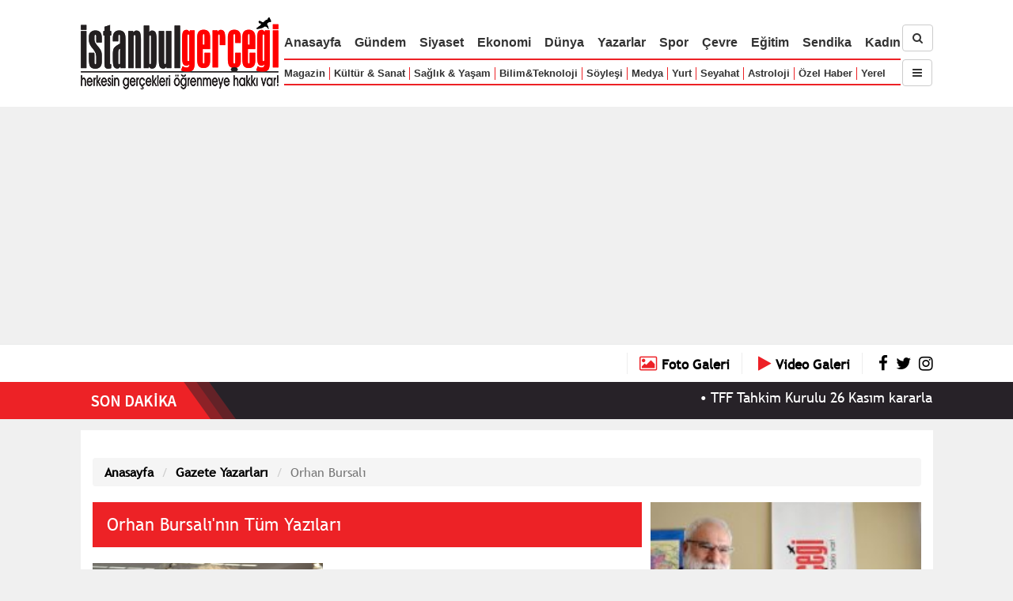

--- FILE ---
content_type: text/html; charset=UTF-8
request_url: https://www.istanbulgercegi.com/gazete-yazarlari/orhan-bursali_84/-page=22
body_size: 57062
content:

    
    <!DOCTYPE html>
<html lang="tr">
<head>

<meta http-equiv="Content-Type" content="text/html; charset=utf-8" />
<meta http-equiv="X-UA-Compatible" content="IE=edge">
<meta name="viewport" content="width=device-width, initial-scale=1">
<!-- The above 3 meta tags *must* come first in the head; any other head content must come *after* these tags -->

<link rel="shortcut icon" type="image/ico" href="https://www.istanbulgercegi.com/Templates/IstanbulGercegi/Kirmizi/1.0/images/favicon-istanbul-gercegi.ico" />
<title>Orhan Bursalı'nın Tüm Yazıları - istanbulgercegi.com</title>
<meta name="keywords" content="İstanbulGerçeği, istanbulgercegi.com, Türkiye, Atatürk, Mustafa Kemal Atatürk, Cumhuriyet, dünya, Kanalİstanbul, dolar, altın, dolar kuru, döviz, gazete yazarları, güncel, İmambakır Üküş, imambakır üküş, İmam Bakır Üküş, vişne haber ajansı, vişne ajans, vişne yayıncılık, istanbul, ulusal, hava durumu, sosyal medya, iletişim, internet haber, Dilfiraz Değerli, siyaset, siyasi haberler, spor, kemal kılıçdaroğlu, vaka, mansur yavaş, ekrem imamoğlu, ibb, abb, internet haber, elektrik, doğalgaz, zam, fatura, gaffar okkan, şehit, yerel, yurt, medya, sendika" />
<meta name="description" content="İstanbul Gerçeği Herkesin Gerçekleri Öğrenmeye Hakkı Var!" />




<script type="text/javascript" src="https://www.istanbulgercegi.com/Templates/IstanbulGercegi/Kirmizi/1.0/js/jquery-3.2.1.min.js"></script>
<script type="text/javascript" src="https://www.istanbulgercegi.com/Templates/IstanbulGercegi/Kirmizi/1.0/js/jquery-migrate-3.0.0.min.js"></script>

<script type="text/javascript" src="https://www.istanbulgercegi.com/Templates/IstanbulGercegi/Kirmizi/1.0/js/jquery.waitforimages.min.js"></script>

<script type="text/javascript">
var SAYFA_ID = 'yazar_tum_yazilar';


if(window.innerWidth <= 768){
    var IS_MOBILE = true;
}
else if(window.innerWidth <= 980){
    var IS_TABLET = true;
}
else{
    var IS_MOBILE = false;
    var IS_TABLET = false;
}

</script>


<script async src="https://www.googletagmanager.com/gtag/js?id=G-4X98ZCDXZM"></script>
<script>
  window.dataLayer = window.dataLayer || [];
  function gtag(){dataLayer.push(arguments);}
  gtag('js', new Date());

  gtag('config', 'G-4X98ZCDXZM');
</script>

<script async src="https://pagead2.googlesyndication.com/pagead/js/adsbygoogle.js?client=ca-pub-1083139314450354"
     crossorigin="anonymous"></script>

<!-- Start cookieyes banner --> 
<script id="cookieyes" type="text/javascript" src="https://cdn-cookieyes.com/client_data/83b9698efcd6d6367f99e324/script.js"></script> 
<!-- End cookieyes banner -->
<link type="text/css" rel="stylesheet" href="https://www.istanbulgercegi.com/Templates/IstanbulGercegi/Kirmizi/1.0/libs/font-awesome-4.7.0/css/font-awesome.min.css" />
<link type="text/css" rel="stylesheet" href="https://www.istanbulgercegi.com/Templates/IstanbulGercegi/Kirmizi/1.0/libs/bootstrap-3.3/css/bootstrap.min.css" />
<script type="text/javascript" src="https://www.istanbulgercegi.com/Templates/IstanbulGercegi/Kirmizi/1.0/libs/bootstrap-3.3/js/bootstrap.min.js"></script>


<script type="text/javascript" src="https://www.istanbulgercegi.com/Templates/IstanbulGercegi/Kirmizi/1.0/libs/jssor/js/jssor.slider-21.1.6.min.js"></script>
<link type="text/css" rel="stylesheet" href="https://www.istanbulgercegi.com/Templates/IstanbulGercegi/Kirmizi/1.0/libs/jssor/css.css?a=44" />

<link type="text/css" rel="stylesheet" href="https://www.istanbulgercegi.com/Templates/IstanbulGercegi/Kirmizi/1.0/css/fonts.css?a=44" />
<link type="text/css" rel="stylesheet" href="https://www.istanbulgercegi.com/Templates/IstanbulGercegi/Kirmizi/1.0/css/css.css?a=416" />


<script type="text/javascript">
var ROOT_URL = 'https://www.istanbulgercegi.com/',
    SSL_AVAILABLE = true,
    TPL_URL = 'https://www.istanbulgercegi.com/Templates/IstanbulGercegi/Kirmizi/1.0/',
    ARSIV_LINK = 'https://www.istanbulgercegi.com/arsiv/arama.html-srch= '
    ;
    
var __ROOT_URL=ROOT_URL;

var __TPL_URL = __ROOT_URL + 'Templates/IstanbulGercegi/Kirmizi/1.0/';

var DHTMLGOODIES_CALENDER_ROOT = 'https://www.istanbulgercegi.com/Templates/IstanbulGercegi/Kirmizi/1.0/libs/dhtmlgoodies_calendar/';
</script>

<link type="text/css" rel="stylesheet" href="https://www.istanbulgercegi.com/Templates/IstanbulGercegi/Kirmizi/1.0/libs/dhtmlgoodies_calendar/dhtmlgoodies_calendar/dhtmlgoodies_calendar.css">
<script type="text/javascript" src="https://www.istanbulgercegi.com/Templates/IstanbulGercegi/Kirmizi/1.0/libs/dhtmlgoodies_calendar/dhtmlgoodies_calendar/dhtmlgoodies_calendar.js"></script>

<!-- B: Fancybox -->
<script type="text/javascript" src="https://www.istanbulgercegi.com/Templates/IstanbulGercegi/Kirmizi/1.0/libs/fancybox-master/jquery.fancybox.min.js"></script>
<link rel="stylesheet" type="text/css" href="https://www.istanbulgercegi.com/Templates/IstanbulGercegi/Kirmizi/1.0/libs/fancybox-master/jquery.fancybox.min.css" />
<!-- E: Fancybox -->



<script src="https://www.istanbulgercegi.com/Templates/IstanbulGercegi/Kirmizi/1.0/js/jquery.marquee.min.js"></script>

<script src="https://www.istanbulgercegi.com/js/Func.js"></script>
<script src="https://www.istanbulgercegi.com/Templates/IstanbulGercegi/Kirmizi/1.0/js/Func.js"></script>
<script src="https://www.istanbulgercegi.com/Templates/IstanbulGercegi/Kirmizi/1.0/js/tpl.js?a=111"></script>

<!-- Google tag (gtag.js) --> 
<script async src="https://t.co/vKguaWzuxj"></script> <script>   window.dataLayer = window.dataLayer || [];   function gtag(){dataLayer.push(arguments);}   gtag('js', new Date());    gtag('config', 'G-RN91PZNYG2'); </script>



<script type="text/javascript" charset="UTF-8">
/* <![CDATA[ */
try { if (undefined == xajax.config) xajax.config = {}; } catch (e) { xajax = {}; xajax.config = {}; };
xajax.config.requestURI = "https://www.istanbulgercegi.com/gazete-yazarlari/orhan-bursali_84/-page=22?part=yazarlar&yt=gazete&pcat=orhan-bursali_84&section=&page=22&srch=";
xajax.config.statusMessages = false;
xajax.config.waitCursor = true;
xajax.config.version = "xajax 0.5";
xajax.config.legacy = false;
xajax.config.defaultMode = "asynchronous";
xajax.config.defaultMethod = "POST";
/* ]]> */
</script>
<script type="text/javascript" src="https://www.istanbulgercegi.com/libs/_xajax_/xajax_js/xajax_core.js" charset="UTF-8"></script>
<script type="text/javascript" charset="UTF-8">
/* <![CDATA[ */
window.setTimeout(
 function() {
  var scriptExists = false;
  try { if (xajax.isLoaded) scriptExists = true; }
  catch (e) {}
  if (!scriptExists) {
   alert("Error: the xajax Javascript component could not be included. Perhaps the URL is incorrect?\nURL: https://www.istanbulgercegi.com/libs/_xajax_/xajax_js/xajax_core.js");
  }
 }, 2000);
/* ]]> */
</script>

<script type='text/javascript' charset='UTF-8'>
/* <![CDATA[ */
xajax_login = function() { return xajax.request( { xjxfun: 'login' }, { parameters: arguments } ); };
xajax_uye_sifremiunuttum = function() { return xajax.request( { xjxfun: 'uye_sifremiunuttum' }, { parameters: arguments } ); };
xajax_iletisimFormuGonder = function() { return xajax.request( { xjxfun: 'iletisimFormuGonder' }, { parameters: arguments } ); };
xajax_get_adsBlock = function() { return xajax.request( { xjxfun: 'get_adsBlock' }, { parameters: arguments } ); };
xajax_uye_yorumYap = function() { return xajax.request( { xjxfun: 'uye_yorumYap' }, { parameters: arguments } ); };
xajax_yorumlar = function() { return xajax.request( { xjxfun: 'yorumlar' }, { parameters: arguments } ); };
xajax_uye_galeriBegen = function() { return xajax.request( { xjxfun: 'uye_galeriBegen' }, { parameters: arguments } ); };
xajax_uye_galeriBegenmektenVazgec = function() { return xajax.request( { xjxfun: 'uye_galeriBegenmektenVazgec' }, { parameters: arguments } ); };
xajax_uye_galeriyiBegenenler = function() { return xajax.request( { xjxfun: 'uye_galeriyiBegenenler' }, { parameters: arguments } ); };
xajax_uye_arkadaslar = function() { return xajax.request( { xjxfun: 'uye_arkadaslar' }, { parameters: arguments } ); };
xajax_ebultenFormu_gonder = function() { return xajax.request( { xjxfun: 'ebultenFormu_gonder' }, { parameters: arguments } ); };
xajax_il_ilcesiniGetir = function() { return xajax.request( { xjxfun: 'il_ilcesiniGetir' }, { parameters: arguments } ); };
xajax_sektor_altKategorileri = function() { return xajax.request( { xjxfun: 'sektor_altKategorileri' }, { parameters: arguments } ); };
xajax_kisi_basitMesajGonder = function() { return xajax.request( { xjxfun: 'kisi_basitMesajGonder' }, { parameters: arguments } ); };
/* ]]> */
</script>
</head>

<body>

<!--    <div id="fb-root"></div>
    <script>(function(d, s, id) {
      var js, fjs = d.getElementsByTagName(s)[0];
      if (d.getElementById(id)) return;
      js = d.createElement(s); js.id = id;
      js.src = "//connect.facebook.net/tr_TR/all.js#xfbml=1";
      fjs.parentNode.insertBefore(js, fjs);
    }(document, 'script', 'facebook-jssdk'));</script>
-->
    
    <div id="fb-root"></div>
<script>(function(d, s, id) {
  var js, fjs = d.getElementsByTagName(s)[0];
  if (d.getElementById(id)) return;
  js = d.createElement(s); js.id = id;
  js.src = 'https://connect.facebook.net/tr_TR/sdk.js#xfbml=1&version=v2.11&appId=141581939847532';
  fjs.parentNode.insertBefore(js, fjs);
}(document, 'script', 'facebook-jssdk'));</script>

    <!-- B: Loading Div -->
    <div id="__loading_div">
        <div>
            <span class="buyuk_yazi"><img src="https://www.istanbulgercegi.com/Templates/IstanbulGercegi/Kirmizi/1.0/images/icons/loading31.gif" alt="loading" /></span><br>
            <span class="kucuk_yazi"></span>
        </div>
    </div>
    <!-- E: Loading Div -->

    <!-- B: Message Div -->
    <div id="__message_div">
        <div id="__message_border">
            <div id="__message_title"></div>
            <div id="__message_closer"><a href="#" onclick="close_floatingMessage(); return false;"><img src="https://www.istanbulgercegi.com/Templates/IstanbulGercegi/Kirmizi/1.0/images/floating_message_close_tr.png" alt="close" /></a></div>
            <div class="clear_both"></div>
            <div id="__message_div_message_part"></div>
        </div>
    </div>
    <!-- E: Message Div -->
    
    <div id="wrapper">
        <!-- B: Top -->
        <header id="top_header">
            <div class="container">
                <div class="logo"><a href="https://www.istanbulgercegi.com/"><img src="https://www.istanbulgercegi.com/Templates/IstanbulGercegi/Kirmizi/1.0/images/logo-istanbul-gercegi.png" alt="İstanbul Gerçeği" /></a></div>
                <div class="top-nav-cont">
                    <nav role="nav">
                        <ul>
                            <li class="lg md sm"><a href="https://www.istanbulgercegi.com/">Anasayfa</a></li>
                            <li class="lg md sm"><a href="https://www.istanbulgercegi.com/gundem/">Gündem</a></li>
                            <li class="lg md sm"><a href="https://www.istanbulgercegi.com/siyaset/">Siyaset</a></li>
                            <li class="lg md sm"><a href="https://www.istanbulgercegi.com/ekonomi/">Ekonomi</a></li>
                            <li class="lg md sm"><a href="https://www.istanbulgercegi.com/dunya/">Dünya</a></li>
                            <li class="lg md sm"><a href="https://www.istanbulgercegi.com/yazarlar/">Yazarlar</a></li>
                            <li class="lg md sm"><a href="https://www.istanbulgercegi.com/spor/">Spor</a></li>
                            <li class="lg md sm"><a href="https://www.istanbulgercegi.com/cevre/">Çevre</a></li>
                            <li class="lg md"><a href="https://www.istanbulgercegi.com/egitim/">Eğitim</a></li>
                            <li class="lg md sm"><a href="https://www.istanbulgercegi.com/sendika/">Sendika</a></li>
                            <li class="lg md sm"><a href="https://www.istanbulgercegi.com/kadin/">Kadın</a></li>

                        </ul>
                        
                        <ul><li class="lg md"><a href="https://www.istanbulgercegi.com/magazin/">Magazin</a></li><li class="lg md"><a href="https://www.istanbulgercegi.com/kultur-sanat/">Kültür &amp; Sanat</a></li><li class="lg md"><a href="https://www.istanbulgercegi.com/saglik-yasam/">Sağlık &amp; Yaşam</a></li><li class="lg"><a href="https://www.istanbulgercegi.com/bilim-teknoloji/">Bilim&amp;Teknoloji</a></li><li class="lg md sm"><a href="https://www.istanbulgercegi.com/soylesi/">Söyleşi</a></li><li class="lg md sm"><a href="https://www.istanbulgercegi.com/medya/">Medya</a></li><li class="lg md sm"><a href="https://www.istanbulgercegi.com/yurt/">Yurt</a></li><li class="lg md"><a href="https://www.istanbulgercegi.com/seyahat/">Seyahat</a></li><li class="lg md"><a href="https://www.istanbulgercegi.com/astroloji/">Astroloji</a></li><li class="lg"><a href="https://www.istanbulgercegi.com/ozel-haberler/">Özel Haber</a></li><li class="lg"><a href="https://www.istanbulgercegi.com/yerel/">Yerel</a></li></ul>
                    </nav>
                </div>
                
                <div class="top-srch-subnav-cont">
                    <div><a href="https://www.istanbulgercegi.com/arsiv/" class="btn btn-default"><i class="fa fa-search"></i></a></div>
                    <div class="spacer_div_kucuk"></div>
                    <div class="top-subnav">
                        <button type="button" class="btn btn-default nav-opener"><i class="fa fa-navicon"></i></button>
                        <nav class="nav-cont">
                            <ul>
                            <li class="lg md sm"><a href="https://www.istanbulgercegi.com/">Anasayfa</a></li>
                            <li class="lg md sm"><a href="https://www.istanbulgercegi.com/gundem/">Gündem</a></li>
                            <li class="lg md sm"><a href="https://www.istanbulgercegi.com/siyaset/">Siyaset</a></li>
                            <li class="lg md sm"><a href="https://www.istanbulgercegi.com/ekonomi/">Ekonomi</a></li>
                            <li class="lg md sm"><a href="https://www.istanbulgercegi.com/dunya/">Dünya</a></li>
                            <li class="lg md sm"><a href="https://www.istanbulgercegi.com/yazarlar/">Yazarlar</a></li>
                            <li class="lg md sm"><a href="https://www.istanbulgercegi.com/spor/">Spor</a></li>
                            <li class="lg md sm"><a href="https://www.istanbulgercegi.com/cevre/">Çevre</a></li>
                            <li class="lg md"><a href="https://www.istanbulgercegi.com/egitim/">Eğitim</a></li>
                            <li class="lg md sm"><a href="https://www.istanbulgercegi.com/sendika/">Sendika</a></li>
                            <li class="lg md sm"><a href="https://www.istanbulgercegi.com/kadin/">Kadın</a></li>
                            
                        </ul>
                        
                        <ul><li class="lg md"><a href="https://www.istanbulgercegi.com/magazin/">Magazin</a></li><li class="lg md"><a href="https://www.istanbulgercegi.com/kultur-sanat/">Kültür &amp; Sanat</a></li><li class="lg md"><a href="https://www.istanbulgercegi.com/saglik-yasam/">Sağlık &amp; Yaşam</a></li><li class="lg"><a href="https://www.istanbulgercegi.com/bilim-teknoloji/">Bilim&amp;Teknoloji</a></li><li class="lg md sm"><a href="https://www.istanbulgercegi.com/soylesi/">Söyleşi</a></li><li class="lg md sm"><a href="https://www.istanbulgercegi.com/medya/">Medya</a></li><li class="lg md sm"><a href="https://www.istanbulgercegi.com/yurt/">Yurt</a></li><li class="lg md"><a href="https://www.istanbulgercegi.com/seyahat/">Seyahat</a></li><li class="lg md"><a href="https://www.istanbulgercegi.com/astroloji/">Astroloji</a></li><li class="lg"><a href="https://www.istanbulgercegi.com/ozel-haberler/">Özel Haber</a></li><li class="lg"><a href="https://www.istanbulgercegi.com/yerel/">Yerel</a></li>
                            <li><a href="https://www.istanbulgercegi.com/sehir/">Şehir</a></li>
                            <li><a href="https://www.istanbulgercegi.com/yasam/">Yaşam</a></li>
                            </ul>
                        </nav>
                    </div>
                </div>
                
                <div class="clear_both"></div>
            </div>
        </header>
        <!-- E: Top -->
        
        
        <!-- B: Döviz -->
        <div id="ust-doviz-cont">
            <div class="container">
                <div class="_left_">
                    <!-- döviz çubuğu buraya yüklenecek -->
                    <div id="doviz_cont">
                                        
                    </div>
                                    </div>
                <div class="_right_">
                    <a class="text" href="https://www.istanbulgercegi.com/fotogaleriler/" title="Foto Galeriler"><i class="fa fa-photo"></i> <span>Foto Galeri</span></a>
                    <a class="text" href="https://www.istanbulgercegi.com/videogaleriler/" title="Video Galeriler"><i class="fa fa-play"></i> <span>Video Galeri</span></a>
                    <a href="https://www.facebook.com/istanbulgercegi/" target="_blank"><i class="fa fa-facebook"></i></a>
                    <a href="https://x.com/istanbulgercegi" target="_blank"><i class="fa fa-twitter"></i></a>
                    <a href="ttps://www.instagram.com/istanbulgercegi/" target="_blank"><i class="fa fa-instagram"></i></a>
                </div>
                <div class="clear_both"></div>
            </div>
        </div>
        <!-- E: Döviz -->
        
        
        
                <div id="sondakika_baslik">
            <div class="container">
                <div class="_left_">SON DAKİKALAR</div>
                <div class="_right_"><a href="https://www.istanbulgercegi.com/son-dakika/">Tümünü Gör</a></div>
                <div class="clear_both"></div>
            </div>
        </div>
            
        <div id="sondakika_cont">
            <div class="bg">
                <div class="_left_"></div>
                <div class="_right_"></div>
                <div class="clear_both"></div>
            </div>
            
            <div class="haber_cont container">
                            
                <div class="_left_"><a href="https://www.istanbulgercegi.com/son-dakika/"><img src="https://www.istanbulgercegi.com/Templates/IstanbulGercegi/Kirmizi/1.0/images/son-dakika.png" alt="Son Dakika" class="on-lg" /><img src="https://www.istanbulgercegi.com/Templates/IstanbulGercegi/Kirmizi/1.0/images/son-dakika-2.png" alt="Son Dakika" class="on-sm" /></a></div>
                <div class="_right_">
                    <div class="marquee">
                                                <span>&bull; <a href="https://www.istanbulgercegi.com/tff-tahkim-kurulu-26-kasim-kararlarini-acikladi_274303.html">TFF Tahkim Kurulu 26 Kasım kararlarını açıkladı</a></span>
                        
                        <span>&bull; <a href="https://www.istanbulgercegi.com/chpnin-39-olagan-kurultayi-28-30-kasim-2025-tarihlerinde-ankara-arena-spor-salonunda-gerceklesecek_274302.html">CHP&#39;nin 39. Olağan Kurultayı 28-30 Kasım 2025 tarihlerinde Ankara Arena Spor Salonunda gerçekleşecek</a></span>
                        
                        <span>&bull; <a href="https://www.istanbulgercegi.com/ozgur-ozel-chpnin-39-kurultayi-oncesi-27-kasimda-myk-pm-ve-il-baskanlari-toplantisina-baskanlik-edecek_274301.html">Özgür Özel CHP&#39;nin 39. Kurultayı öncesi, 27 Kasım&#39;da: MYK, PM ve İl Başkanları toplantısına başkanlık edecek</a></span>
                        
                        <span>&bull; <a href="https://www.istanbulgercegi.com/bakan-simsek-yeni-yilda-vergi-ve-harc-artislarini-daha-dusuk-oranda-artirmak-icin-calismalarimizi-surduruyoruz_274300.html">Bakan Şimşek: Yeni yılda vergi ve harç artışlarını daha düşük oranda artırmak için çalışmalarımızı sürdürüyoruz</a></span>
                        
                        <span>&bull; <a href="https://www.istanbulgercegi.com/tgc-49-sedat-simavi-odulleri-aciklandi_274299.html">TGC 49. Sedat Simavi Ödülleri açıklandı</a></span>
                        
                        <span>&bull; <a href="https://www.istanbulgercegi.com/yazar-meric-velidedeoglu-hayatini-kaybetti_274298.html">Yazar Meriç Velidedeoğlu hayatını kaybetti</a></span>
                        
                        <span>&bull; <a href="https://www.istanbulgercegi.com/gazete-yazarlari/sinan-meydan_105/millet-mektepleri_274297.html">Sinan Meydan - Millet Mektepleri</a></span>
                        
                        <span>&bull; <a href="https://www.istanbulgercegi.com/resmi-gazetede-bugun-27-kasim-2025-persembe_274296.html">Resmi Gazete&#39;de bugün (27 Kasım 2025 Perşembe)</a></span>
                        
                        <span>&bull; <a href="https://www.istanbulgercegi.com/yanki-bagcioglu-turkiyeyi-guclu-yurttas-guvenli-gelecek-ve-caydirici-bir-orduyla-bulusturacagiz_274295.html">Yankı Bağcıoğlu: Türkiye’yi güçlü yurttaş, güvenli gelecek ve caydırıcı bir orduyla buluşturacağız!</a></span>
                        
                        <span>&bull; <a href="https://www.istanbulgercegi.com/erdogan-kuresel-olcekte-saglik-hizmeti-verebilen-bir-ulke-konumuna-ulastik_274294.html">Erdoğan: Küresel ölçekte sağlık hizmeti verebilen bir ülke konumuna ulaştık</a></span>
                        
                    </div>
                                    </div>
                <div class="clear_left"></div>
                
            </div>
        </div><!-- e:  #sondakika_cont -->
        
        
        <!-- B: MAIN PART -->
        <div style="height: 14px;"></div>
        
        <main>
            <div id="sabit_reklam_sol"><div class="reklam_cont" id="reklam-blok-128" data-block-id="128"></div></div>
            <div id="sabit_reklam_sag"><div class="reklam_cont" id="reklam-blok-129" data-block-id="129"></div></div>
            <div class="container" id="main_container"  style="background:#ffffff; padding:15px;">
                
                <!-- B: Üst Açılır Kapanır Reklam -->
                <div id="ust_a_k_reklam">
                    <div class="close_but" onclick="$('#ust_a_k_reklam').remove(); return false;"><a href="#">Reklamı Kapat <i class="fa fa-caret-up"></i></a></div>
                    <div class="reklam_cont" id="reklam-blok-89" data-block-id="89"></div>
                    <div class="spacer_div"></div>
                </div><!-- e: #ust_a_k_reklam -->
                <!-- E: Üst Açılır Kapanır Reklam -->
               
                              
               
               
               
               
               <div class="spacer_div"></div>
    
    
    
    <ol class="breadcrumb">
  <li class="breadcrumb-item"><a href="https://www.istanbulgercegi.com/">Anasayfa</a></li>
  <li class="breadcrumb-item"><a href="https://www.istanbulgercegi.com/gazete-yazarlari/">Gazete Yazarları</a></li>
  <li class="breadcrumb-item active">Orhan Bursalı</li>
</ol>

<div>
    <div class="MIDDLE">
        <div class="title_2">
            <div class="_left_"><h1>Orhan Bursalı'nın Tüm Yazıları</h1></div>
            <div class="_right_"></div>
            <div class="clear_both"></div>
        </div>

        <div class="hbr_1sutun_ressolda">
            <ul>
                                    <li>
                        <div class="_left_">
                            <a href="https://www.istanbulgercegi.com/gazete-yazarlari/orhan-bursali/secimin-algoritmasi-ne-diyor_266399.html"><img src="https://www.istanbulgercegi.com/uploaded/kisiler/8/4/profil/orta/orhan-bursali-1516526179.jpg" alt="Orhan Bursalı" /></a>
                        </div>
                        <div class="_right_">
                                                        <h2 class="tarih"><a href="https://www.istanbulgercegi.com/gazete-yazarlari/orhan-bursali/secimin-algoritmasi-ne-diyor_266399.html">04.04.2024</a></h2>
                            
                            
                            <h2><a href="https://www.istanbulgercegi.com/gazete-yazarlari/orhan-bursali/secimin-algoritmasi-ne-diyor_266399.html">Seçimin algoritması ne diyor?</a></h2>
                            <h3><a href="https://www.istanbulgercegi.com/gazete-yazarlari/orhan-bursali/secimin-algoritmasi-ne-diyor_266399.html">Orhan Bursalı; Şüphesiz Saray önümüzdeki dört yılda yarattığı enkazı nasıl kaldıracağının ve iktidarda nasıl kalabileceğinin hesaplarını yapacaktır. Ama işi çok zordur, hele yerel seçimleri kaybettikten sonra da daha da zordur.</a></h3>
                        </div>
                        <div class="clear_both"></div>
                    </li>
                    
                    <li>
                        <div class="_left_">
                            <a href="https://www.istanbulgercegi.com/gazete-yazarlari/orhan-bursali/akpden-kacis-vaaar_266358.html"><img src="https://www.istanbulgercegi.com/uploaded/kisiler/8/4/profil/orta/orhan-bursali-1516526179.jpg" alt="Orhan Bursalı" /></a>
                        </div>
                        <div class="_right_">
                                                        <h2 class="tarih"><a href="https://www.istanbulgercegi.com/gazete-yazarlari/orhan-bursali/akpden-kacis-vaaar_266358.html">02.04.2024</a></h2>
                            
                            
                            <h2><a href="https://www.istanbulgercegi.com/gazete-yazarlari/orhan-bursali/akpden-kacis-vaaar_266358.html">AKP’den kaçış vaaar!</a></h2>
                            <h3><a href="https://www.istanbulgercegi.com/gazete-yazarlari/orhan-bursali/akpden-kacis-vaaar_266358.html">Orhan Bursalı; Bir kırmızı rüzgâr esmiştir Türkiye’de. Bu rüzgârın hızını kesmeden gelecek iktidarı tuğla örercesine inşa etmek kalıyor şimdi.</a></h3>
                        </div>
                        <div class="clear_both"></div>
                    </li>
                    
                    <li>
                        <div class="_left_">
                            <a href="https://www.istanbulgercegi.com/gazete-yazarlari/orhan-bursali/genel-secim-havasinda-buyuk-basari-ne-bekliyoruz_266354.html"><img src="https://www.istanbulgercegi.com/uploaded/kisiler/8/4/profil/orta/orhan-bursali-1516526179.jpg" alt="Orhan Bursalı" /></a>
                        </div>
                        <div class="_right_">
                                                        <h2 class="tarih"><a href="https://www.istanbulgercegi.com/gazete-yazarlari/orhan-bursali/genel-secim-havasinda-buyuk-basari-ne-bekliyoruz_266354.html">01.04.2024</a></h2>
                            
                            
                            <h2><a href="https://www.istanbulgercegi.com/gazete-yazarlari/orhan-bursali/genel-secim-havasinda-buyuk-basari-ne-bekliyoruz_266354.html">Genel seçim havasında büyük başarı, ne bekliyoruz?</a></h2>
                            <h3><a href="https://www.istanbulgercegi.com/gazete-yazarlari/orhan-bursali/genel-secim-havasinda-buyuk-basari-ne-bekliyoruz_266354.html">Orhan Bursalı; CHP, 2028’e yürüyüş meşalesini yaktı. Belediyelerde kazandığı başarıyı, icraatte de sürdürerek dört yılda büyük bir iktidar dönüşümüne tahvil etmek zorundalar. CHP yönetimine bu konuda büyük iş düşüyor</a></h3>
                        </div>
                        <div class="clear_both"></div>
                    </li>
                    
                    <li>
                        <div class="_left_">
                            <a href="https://www.istanbulgercegi.com/gazete-yazarlari/orhan-bursali/hey-turkiye-nasilsin_266323.html"><img src="https://www.istanbulgercegi.com/uploaded/kisiler/8/4/profil/orta/orhan-bursali-1516526179.jpg" alt="Orhan Bursalı" /></a>
                        </div>
                        <div class="_right_">
                                                        <h2 class="tarih"><a href="https://www.istanbulgercegi.com/gazete-yazarlari/orhan-bursali/hey-turkiye-nasilsin_266323.html">31.03.2024</a></h2>
                            
                            
                            <h2><a href="https://www.istanbulgercegi.com/gazete-yazarlari/orhan-bursali/hey-turkiye-nasilsin_266323.html">Hey Türkiye Nasılsın?</a></h2>
                            <h3><a href="https://www.istanbulgercegi.com/gazete-yazarlari/orhan-bursali/hey-turkiye-nasilsin_266323.html">Orhan Bursalı; Her şeyle ilgisi var, ey çalışan, ey ücretli, ey emekli, ey genç, ey oyu bu bilinçle kullanamayanlar. Bütün bu çöküşte ve yoksullukta hiçbir suçunuz olmadığını mı düşünüyorsunuz? İşte şimdi hataları biraz olsun giderme fırsatı. Bugün o gün..</a></h3>
                        </div>
                        <div class="clear_both"></div>
                    </li>
                    
                    <li>
                        <div class="_left_">
                            <a href="https://www.istanbulgercegi.com/gazete-yazarlari/orhan-bursali/rte-emeklilerin-oyunu-cigerini-mi-biliyor-da-zirnik-koklatmiyor_266287.html"><img src="https://www.istanbulgercegi.com/uploaded/kisiler/8/4/profil/orta/orhan-bursali-1516526179.jpg" alt="Orhan Bursalı" /></a>
                        </div>
                        <div class="_right_">
                                                        <h2 class="tarih"><a href="https://www.istanbulgercegi.com/gazete-yazarlari/orhan-bursali/rte-emeklilerin-oyunu-cigerini-mi-biliyor-da-zirnik-koklatmiyor_266287.html">28.03.2024</a></h2>
                            
                            
                            <h2><a href="https://www.istanbulgercegi.com/gazete-yazarlari/orhan-bursali/rte-emeklilerin-oyunu-cigerini-mi-biliyor-da-zirnik-koklatmiyor_266287.html">RTE emeklilerin oyunu, ciğerini mi biliyor da zırnık koklatmıyor</a></h2>
                            <h3><a href="https://www.istanbulgercegi.com/gazete-yazarlari/orhan-bursali/rte-emeklilerin-oyunu-cigerini-mi-biliyor-da-zirnik-koklatmiyor_266287.html">Orhan Bursalı; Ben şunu merak ediyorum: Erdoğan emekliye destek çıkmama kararlılığını gösterirken bunu, mesela İstanbul ve başka bazı il ve ilçelerde seçimleri kaybetmeyi göze alarak mı yapıyor?</a></h3>
                        </div>
                        <div class="clear_both"></div>
                    </li>
                    
                    <li>
                        <div class="_left_">
                            <a href="https://www.istanbulgercegi.com/gazete-yazarlari/orhan-bursali/secime-giderken-umutsuzluk-ve-kusluk-bizlere-yakismaz_266258.html"><img src="https://www.istanbulgercegi.com/uploaded/kisiler/8/4/profil/orta/orhan-bursali-1516526179.jpg" alt="Orhan Bursalı" /></a>
                        </div>
                        <div class="_right_">
                                                        <h2 class="tarih"><a href="https://www.istanbulgercegi.com/gazete-yazarlari/orhan-bursali/secime-giderken-umutsuzluk-ve-kusluk-bizlere-yakismaz_266258.html">26.03.2024</a></h2>
                            
                            
                            <h2><a href="https://www.istanbulgercegi.com/gazete-yazarlari/orhan-bursali/secime-giderken-umutsuzluk-ve-kusluk-bizlere-yakismaz_266258.html">Seçime giderken: Umutsuzluk ve küslük bizlere yakışmaz</a></h2>
                            <h3><a href="https://www.istanbulgercegi.com/gazete-yazarlari/orhan-bursali/secime-giderken-umutsuzluk-ve-kusluk-bizlere-yakismaz_266258.html">Orhan Bursalı; İktidarın hedefi büyük kentlerle birlikte 2028 seçimlerine hazırlanmak ve çok daha geniş bir seçmen kitlesi üzerinde siyasi yönlendirici etkisini katbekat artırmaktır.</a></h3>
                        </div>
                        <div class="clear_both"></div>
                    </li>
                    
                    <li>
                        <div class="_left_">
                            <a href="https://www.istanbulgercegi.com/gazete-yazarlari/orhan-bursali/erdogan-ekonomiyi-neden-cokertti-iki-kotumser-yanit_266250.html"><img src="https://www.istanbulgercegi.com/uploaded/kisiler/8/4/profil/orta/orhan-bursali-1516526179.jpg" alt="Orhan Bursalı" /></a>
                        </div>
                        <div class="_right_">
                                                        <h2 class="tarih"><a href="https://www.istanbulgercegi.com/gazete-yazarlari/orhan-bursali/erdogan-ekonomiyi-neden-cokertti-iki-kotumser-yanit_266250.html">25.03.2024</a></h2>
                            
                            
                            <h2><a href="https://www.istanbulgercegi.com/gazete-yazarlari/orhan-bursali/erdogan-ekonomiyi-neden-cokertti-iki-kotumser-yanit_266250.html">Erdoğan ekonomiyi neden çökertti? İki kötümser yanıt</a></h2>
                            <h3><a href="https://www.istanbulgercegi.com/gazete-yazarlari/orhan-bursali/erdogan-ekonomiyi-neden-cokertti-iki-kotumser-yanit_266250.html">Orhan Bursalı; Bir ekonomi bilmezlik miydi, yoksa bir inanç mıydı, yoksa dünya ekonomi tarihine yeni bir model hediye edebilecekleri sanrısı mıydı? Bütün uşak medyası alkış tutuyordu (şimdi de faiz yüzde 50’ye alkış tutuyorlar!)</a></h3>
                        </div>
                        <div class="clear_both"></div>
                    </li>
                    
                    <li>
                        <div class="_left_">
                            <a href="https://www.istanbulgercegi.com/gazete-yazarlari/orhan-bursali/ey-secmen-sececegin-baskanin-elini-kolunu-baglama_266243.html"><img src="https://www.istanbulgercegi.com/uploaded/kisiler/8/4/profil/orta/orhan-bursali-1516526179.jpg" alt="Orhan Bursalı" /></a>
                        </div>
                        <div class="_right_">
                                                        <h2 class="tarih"><a href="https://www.istanbulgercegi.com/gazete-yazarlari/orhan-bursali/ey-secmen-sececegin-baskanin-elini-kolunu-baglama_266243.html">24.03.2024</a></h2>
                            
                            
                            <h2><a href="https://www.istanbulgercegi.com/gazete-yazarlari/orhan-bursali/ey-secmen-sececegin-baskanin-elini-kolunu-baglama_266243.html">Ey seçmen, seçeceğin başkanın elini kolunu bağlama</a></h2>
                            <h3><a href="https://www.istanbulgercegi.com/gazete-yazarlari/orhan-bursali/ey-secmen-sececegin-baskanin-elini-kolunu-baglama_266243.html">Orhan Bursalı; Kardeşim seçmen, seçeceğin başkanın elini kolunu neden bağlarsın! Bırak hizmetini tam yapsın.Ankaralı seçmen bu kez gereğini yapacağa benziyor. Tabii aynı durum İstanbul için de geçerli.</a></h3>
                        </div>
                        <div class="clear_both"></div>
                    </li>
                    
                    <li>
                        <div class="_left_">
                            <a href="https://www.istanbulgercegi.com/gazete-yazarlari/orhan-bursali/en-rahatsiz-oldugu-konuda-onlari-not-aliyoruz_266198.html"><img src="https://www.istanbulgercegi.com/uploaded/kisiler/8/4/profil/orta/orhan-bursali-1516526179.jpg" alt="Orhan Bursalı" /></a>
                        </div>
                        <div class="_right_">
                                                        <h2 class="tarih"><a href="https://www.istanbulgercegi.com/gazete-yazarlari/orhan-bursali/en-rahatsiz-oldugu-konuda-onlari-not-aliyoruz_266198.html">21.03.2024</a></h2>
                            
                            
                            <h2><a href="https://www.istanbulgercegi.com/gazete-yazarlari/orhan-bursali/en-rahatsiz-oldugu-konuda-onlari-not-aliyoruz_266198.html">En rahatsız olduğu konuda ‘onları not alıyoruz’</a></h2>
                            <h3><a href="https://www.istanbulgercegi.com/gazete-yazarlari/orhan-bursali/en-rahatsiz-oldugu-konuda-onlari-not-aliyoruz_266198.html">Orhan Bursalı; Bunca krize rağmen anketlerde AKP’nin oyları epey yüksek. 10 bin TL emekli maaşı üzerinde durmadan konuşmak, demek ki bugünkü durumu açıklamaya yetmiyor.</a></h3>
                        </div>
                        <div class="clear_both"></div>
                    </li>
                    
                    <li>
                        <div class="_left_">
                            <a href="https://www.istanbulgercegi.com/gazete-yazarlari/orhan-bursali/ali-sirmenin-ardindan_266170.html"><img src="https://www.istanbulgercegi.com/uploaded/kisiler/8/4/profil/orta/orhan-bursali-1516526179.jpg" alt="Orhan Bursalı" /></a>
                        </div>
                        <div class="_right_">
                                                        <h2 class="tarih"><a href="https://www.istanbulgercegi.com/gazete-yazarlari/orhan-bursali/ali-sirmenin-ardindan_266170.html">19.03.2024</a></h2>
                            
                            
                            <h2><a href="https://www.istanbulgercegi.com/gazete-yazarlari/orhan-bursali/ali-sirmenin-ardindan_266170.html">Ali Sirmen’in ardından</a></h2>
                            <h3><a href="https://www.istanbulgercegi.com/gazete-yazarlari/orhan-bursali/ali-sirmenin-ardindan_266170.html">Orhan Bursalı; Ali Sirmen güçlü bir kalem oldu her zaman. Salt dış haberler yazdığı zamanlarda da siyaset ve Türkiye’nin gerçeklerini kalemine dolandırdığı zamanlarda da. Duru ve anlaşılır bir dil, doğrudan konuya odaklı.</a></h3>
                        </div>
                        <div class="clear_both"></div>
                    </li>
                    
            </ul>
            
        </div><!-- e: .hbr_1sutun_ressolda -->

        <div class="spacer_div"></div>

        <div class="sayfalama2">
            <div class="sayfa_linkleri"><nav aria-label="Page navigation example"><ul class="pagination"><li class='page-item'><a href='https://www.istanbulgercegi.com/gazete-yazarlari/orhan-bursali_84/-page=1' class='page-link ilk'>&laquo;</a></li><li class='page-item'><a href='https://www.istanbulgercegi.com/gazete-yazarlari/orhan-bursali_84/-page=21' class='page-link onceki'>&lt;</a></li><li class='page-item active'><a class='page-link secili' href='#'>22</a></li><li class='page-item'><a class='page-link' href='https://www.istanbulgercegi.com/gazete-yazarlari/orhan-bursali_84/-page=23'>23</a></li><li class='page-item'><a class='page-link' href='https://www.istanbulgercegi.com/gazete-yazarlari/orhan-bursali_84/-page=24'>24</a></li><li class='page-item'><a class='page-link' href='https://www.istanbulgercegi.com/gazete-yazarlari/orhan-bursali_84/-page=25'>25</a></li><li class='page-item'><a class='page-link' href='https://www.istanbulgercegi.com/gazete-yazarlari/orhan-bursali_84/-page=26'>26</a></li><li class='page-item'><a class='page-link' href='https://www.istanbulgercegi.com/gazete-yazarlari/orhan-bursali_84/-page=27'>27</a></li><li class='page-item'><a class='page-link' href='https://www.istanbulgercegi.com/gazete-yazarlari/orhan-bursali_84/-page=28'>28</a></li><li class='page-item'><a class='page-link' href='https://www.istanbulgercegi.com/gazete-yazarlari/orhan-bursali_84/-page=29'>29</a></li><li class='page-item'><a class='page-link' href='https://www.istanbulgercegi.com/gazete-yazarlari/orhan-bursali_84/-page=30'>30</a></li><li class='page-item'><a class='page-link' href='https://www.istanbulgercegi.com/gazete-yazarlari/orhan-bursali_84/-page=31'>31</a></li><li class='page-item'><a href='https://www.istanbulgercegi.com/gazete-yazarlari/orhan-bursali_84/-page=23' class='sonraki page-link'>&gt;</a></li><li class='page-item'><a href='https://www.istanbulgercegi.com/gazete-yazarlari/orhan-bursali_84/-page=179' class='son page-link'>&raquo;</a></li></ul></nav></div>
        </div>
    </div><!-- e: .MIDDLE -->
    
    <div class="RIGHT">
        <div class="reklam_cont" id="reklam-blok-124" data-block-id="124"></div>
        
        <div class="spacer_div"></div>
        <div class="block bordered">
            <div class="hbr_1sutun_ressolda yazar">
    
    <div class="title_1">
        <div class="_left_">GAZETE YAZARLARI</div>
        <div class="_right_"><a href="https://www.istanbulgercegi.com/gazete-yazarlari/">Hepsi</a></div>
        <div class="clear_both"></div>
    </div>
    <div class="spacer_div_kucuk"></div>
    <ul>
                                <li>
                <div class="_left_">
                                <a href="https://www.istanbulgercegi.com/gazete-yazarlari/melih-asik_26/boyle-de-bakalim_274277.html"><img src="https://www.istanbulgercegi.com/uploaded/kisiler/2/6/profil/kucuk/melih-asik-1516523363.jpg" alt="Melih Aşık" /></a>
                
                
                
                </div>
                <div class="_right_">
                    <h2><a href="https://www.istanbulgercegi.com/gazete-yazarlari/melih-asik_26/boyle-de-bakalim_274277.html">Melih Aşık</a></h2>
                    <h3><a href="https://www.istanbulgercegi.com/gazete-yazarlari/melih-asik_26/boyle-de-bakalim_274277.html">Böyle de bakalım</a></h3>
                </div>
                <div class="clear_both"></div>
            </li>
            
        
                        <li>
                <div class="_left_">
                                <a href="https://www.istanbulgercegi.com/gazete-yazarlari/cigdem-toker_73/bitmeyen-hastaneler-bulunmayan-ilaclar-saglik-butcesi_274287.html"><img src="https://www.istanbulgercegi.com/uploaded/kisiler/7/3/profil/kucuk/cigdem-toker-1538040431.jpeg" alt="Çiğdem Toker" /></a>
                
                
                
                </div>
                <div class="_right_">
                    <h2><a href="https://www.istanbulgercegi.com/gazete-yazarlari/cigdem-toker_73/bitmeyen-hastaneler-bulunmayan-ilaclar-saglik-butcesi_274287.html">Çiğdem Toker</a></h2>
                    <h3><a href="https://www.istanbulgercegi.com/gazete-yazarlari/cigdem-toker_73/bitmeyen-hastaneler-bulunmayan-ilaclar-saglik-butcesi_274287.html">Bitmeyen hastaneler, bulunmayan ilaçlar: Sağlık bütçesi</a></h3>
                </div>
                <div class="clear_both"></div>
            </li>
            
        
                        <li>
                <div class="_left_">
                                <a href="https://www.istanbulgercegi.com/gazete-yazarlari/can-atakli_30/trump-yonetimi-ile-ilk-kriz-hamas-yuzunden-cikacak_269492.html"><img src="https://www.istanbulgercegi.com/uploaded/kisiler/3/0/profil/kucuk/can-atakli-1516525699.jpg" alt="Can Ataklı" /></a>
                
                
                
                </div>
                <div class="_right_">
                    <h2><a href="https://www.istanbulgercegi.com/gazete-yazarlari/can-atakli_30/trump-yonetimi-ile-ilk-kriz-hamas-yuzunden-cikacak_269492.html">Can Ataklı</a></h2>
                    <h3><a href="https://www.istanbulgercegi.com/gazete-yazarlari/can-atakli_30/trump-yonetimi-ile-ilk-kriz-hamas-yuzunden-cikacak_269492.html">Trump yönetimi ile ilk kriz Hamas yüzünden çıkacak</a></h3>
                </div>
                <div class="clear_both"></div>
            </li>
            
        
                        <li>
                <div class="_left_">
                                <a href="https://www.istanbulgercegi.com/gazete-yazarlari/baris-terkoglu_95/hapiste-bebegini-bekleyen-ramazanin-oykusu_272605.html"><img src="https://www.istanbulgercegi.com/uploaded/kisiler/9/5/profil/kucuk/baris-terkoglu-1585201346.jpg" alt="Barış Terkoğlu" /></a>
                
                
                
                </div>
                <div class="_right_">
                    <h2><a href="https://www.istanbulgercegi.com/gazete-yazarlari/baris-terkoglu_95/hapiste-bebegini-bekleyen-ramazanin-oykusu_272605.html">Barış Terkoğlu</a></h2>
                    <h3><a href="https://www.istanbulgercegi.com/gazete-yazarlari/baris-terkoglu_95/hapiste-bebegini-bekleyen-ramazanin-oykusu_272605.html">Hapiste bebeğini bekleyen Ramazan’ın öyküsü</a></h3>
                </div>
                <div class="clear_both"></div>
            </li>
            
        
                        <li>
                <div class="_left_">
                                <a href="https://www.istanbulgercegi.com/gazete-yazarlari/baris-pehlivan_103/nedir-bu-pkknin-akademisi_272496.html"><img src="https://www.istanbulgercegi.com/uploaded/kisiler/1/0/3/profil/kucuk/baris-pehlivan-1617256025.jpg" alt="Barış Pehlivan" /></a>
                
                
                
                </div>
                <div class="_right_">
                    <h2><a href="https://www.istanbulgercegi.com/gazete-yazarlari/baris-pehlivan_103/nedir-bu-pkknin-akademisi_272496.html">Barış Pehlivan</a></h2>
                    <h3><a href="https://www.istanbulgercegi.com/gazete-yazarlari/baris-pehlivan_103/nedir-bu-pkknin-akademisi_272496.html">Nedir bu PKK’nin akademisi?</a></h3>
                </div>
                <div class="clear_both"></div>
            </li>
            
        
            
        
    </ul>
</div><!-- e: .hbr_1sutun_ressolda -->

        </div>
        
        <div class="spacer_div"></div>
        <div class="block bordered">
<a class="twitter-timeline" data-lang="tr" data-height="800" href="https://twitter.com/istanbulgercegi?ref_src=twsrc%5Etfw">Tweets by istanbulgercegi</a> <script async src="https://platform.twitter.com/widgets.js" charset="utf-8"></script> 
</div>
    </div><!-- e: .RIGHT -->
    
    <div class="clear_both"></div>
</div>
    
    
    
    </div><!-- e: #main_container -->
        </main>
        <!-- E: MAIN PART -->
        
        <div class="spacer_div_2"></div>
        <footer id="page_footer">
            <div class="menu_cont">
                <div class="container">
                    <div class="_left_ no-small">
                        <div class="_left_">
                            <div class="logo"><a href="https://www.istanbulgercegi.com/"><img src="https://www.istanbulgercegi.com/Templates/IstanbulGercegi/Kirmizi/1.0/images/logo-istanbul-gercegi-beyaz.png" alt="İstanbul Gerçeği" /></a></div>
                            <div class="sosyal">
                                <a href="https://www.facebook.com/istanbulgercegi/" target="_blank"><i class="fa fa-facebook"></i></a>
                                <a href="https://x.com/istanbulgercegi" target="_blank"><i class="fa fa-twitter"></i></a>
                                <a href="ttps://www.instagram.com/istanbulgercegi/" target="_blank"><i class="fa fa-instagram"></i></a>
                            </div>
                        </div>
                        
                        <div class="_right_">
                            <div class="_left_">
                                <ul>
                                    <li><a href="https://www.istanbulgercegi.com/gundem/">Gündem</a></li>
                                    <li><a href="https://www.istanbulgercegi.com/siyaset/">Siyaset</a></li>
                                    <li><a href="https://www.istanbulgercegi.com/ekonomi/">Ekonomi</a></li>
                                    <li><a href="https://www.istanbulgercegi.com/dunya/">Dünya</a></li>
                                    <li><a href="https://www.istanbulgercegi.com/spor/">Spor</a></li>
                                    <li><a href="https://www.istanbulgercegi.com/kultur-sanat/">Kültür &amp; Sanat</a></li>    
                                </ul>
                            </div>
                            <div class="_right_">
                                <ul>
                                    <li><a href="https://www.istanbulgercegi.com/magazin/">Magazin</a></li>
                                    <li><a href="https://www.istanbulgercegi.com/bilim-teknoloji/">Bilim &amp; Teknoloji</a></li>
                                    <li><a href="https://www.istanbulgercegi.com/yazarlar/">Yazarlar</a></li>
                                    <li><a href="https://www.istanbulgercegi.com/yerel/">Yerel</a></li>
                                    <li><a href="https://www.istanbulgercegi.com/kadin/">Kadın</a></li>
                                    <li><a href="https://www.istanbulgercegi.com/saglik-yasam/">Sağlık &amp; Yaşam</a></li>
                                </ul>
                            </div>
                            
                            <div class="clear_both"></div>
                        </div>
                        
                        <div class="clear_both"></div>
                    </div><!-- e: ._left_ -->
                    
                    <div class="_right_">
                        <div class="_left_ no-small">
                            <div class="_left_">
                                <ul>
                                    <li><a href="https://www.istanbulgercegi.com/sehir/">Şehir</a></li>
                                    <li><a href="https://www.istanbulgercegi.com/seyahat/">Seyahat</a></li>
                                    <li><a href="https://www.istanbulgercegi.com/cevre/">Çevre</a></li>
                                    <li><a href="https://www.istanbulgercegi.com/egitim/">Eğitim</a></li>
                                    <li><a href="https://www.istanbulgercegi.com/medya/">Medya</a></li>
                                    <li><a href="https://www.istanbulgercegi.com/yasam/">Yaşam</a></li>
                                </ul>
                            </div>
                            <div class="_right_">
                                <ul>
                                    <li><a href="https://www.istanbulgercegi.com/sendika/">Sendika</a></li>
                                    <li><a href="https://www.istanbulgercegi.com/astroloji/">Astroloji</a></li>
                                    <li><a href="https://www.istanbulgercegi.com/soylesi/">Söyleşi</a></li>
                                    <li><a href="https://www.istanbulgercegi.com/ozel-haberler/">Özel Haberler</a></li>
                                    <li><a href="https://www.istanbulgercegi.com/fotogaleriler/">Foto Galeriler</a></li>
                                    <li><a href="https://www.istanbulgercegi.com/videogaleriler/">Video Galeriler</a></li>
                                </ul>
                            </div>
                            
                            <div class="clear_both"></div>
                        </div>
                        
                        
                        <div class="_right_">
                            <h4>E-BÜLTEN</h4>
                            <div>Haberlerimizden ilk siz haberdar olmak için e-bültene kaydolun.</div>
                            <div class="spacer_div"></div>
                            
                            <form method="post" onsubmit="if(!box_isEmail('ebulten_email', 'E-Mail adresinizi kontrol ediniz!')){return false;} display_loading(); xajax_ebultenFormu_gonder(xajax.getFormValues('ebulten_form'));  return false;" id="ebulten_form">
                                <div class="form-group">
                                    <input type="text" class="form-control" name="email" id="ebulten_email" placeholder="E-posta adresiniz" />
                                </div>
                                
                                <div class="form-group">
                                    <input type="submit" class="btn btn-block" value="KAYIT OL" />
                                </div>
                            </form>
                        </div>
                        
                        <div class="clear_both"></div>
                    </div><!-- e: ._right_ -->
                    
                    <div class="clear_both"></div>
                </div>
                    
            </div><!-- e: .menu_cont -->
            
            <div class="copyright">
                <div class="container">
                    <div class="_left_">
                        İstanbul Gerçeği © 2017 Tüm Hakları Saklıdır
                        <div class="spacer_div"></div>
                        Programlama: <a href="http://www.ekma.com.tr" target="_blank" style="text-decoration: underline;"><b>EKMA</b></a>
                    </div>
                    <div class="_right_ align-right">
						<a href="https://www.istanbulgercegi.com/hakkimizda/">Hakkımızda</a>
                        &nbsp;&nbsp;&nbsp;&nbsp;
                        						<a href="https://www.istanbulgercegi.com/forms/iletisim_formu/">İletişim</a>
                        &nbsp;&nbsp;&nbsp;&nbsp;
                        <a href="https://www.istanbulgercegi.com/kunye">Künye</a>
						&nbsp;&nbsp;&nbsp;&nbsp;<a href="https://www.istanbulgercegi.com/kullanici-sozlesmesi">Sözleşme</a>
                        &nbsp;&nbsp;&nbsp;&nbsp;<a href="https://www.istanbulgercegi.com/gizlilik-ve-guvenlik">Gizlilik</a>
                        &nbsp;&nbsp;&nbsp;&nbsp;
                        <a href="https://www.istanbulgercegi.com/rss"><i class="fa fa-rss"></i> RSS</a>
                    </div>
                    
                    <div class="clear_both"></div>
                </div>
            </div><!-- e: .copyright -->
        </footer>
        
        
        
    </div><!-- e: #wrapper -->

    <!-- Go to www.addthis.com/dashboard to customize your tools -->
<!--<script type="text/javascript" src="//s7.addthis.com/js/300/addthis_widget.js#pubid=mehmetandic"></script>-->
<!--<script type="text/javascript">stLight.options({publisher: "5a34287bc95b880011a3b223"/*,shorten: true*/});</script>-->

<!--<script type="text/javascript" src="//platform-api.sharethis.com/js/sharethis.js#property=5a34287bc95b880011a3b223&product=inline-share-buttons"></script>-->
<script type="text/javascript">
var addthis_share = {
     // ... other options
     url_transforms : {
          shorten: {
               twitter: 'bitly',
               facebook: 'bitly'
          }
     }, 
     shorteners : {
          bitly : {} 
     },
     passthrough: {
        facebook: {
            app_id: '169316590657791',
            redirect_uri: ''
        }
    }
}

    $(function(){
        $('.addthis_inline_share_toolbox').each(function(){
            var url = $(this).attr('data-url') || '';
            var title = $(this).attr('data-title') || '';
            var desc = $(this).attr('data-description') || '';
            var media = $(this).attr('data-media') || '';
            
            $(this).append(
                '<a href="https://www.facebook.com/sharer/sharer.php?u='+url+'" target="_blank" style="color:#4267B2;"><i id="social-fb" class="fa fa-facebook-square fa-2x social"></i></a>&nbsp;&nbsp;'
                + '<a href="https://twitter.com/intent/tweet?url='+url+'&text='+title+'" target="_blank" style="color:#1DA1F2;"><i id="social-tw" class="fa fa-twitter-square fa-2x social"></i></a>&nbsp;&nbsp;'
                /*+ '<a href="https://plus.google.com/share?url='+url+'" target="_blank" style="color:#DB4437;"><i id="social-gp" class="fa fa-google-plus-square fa-2x social"></i></a>&nbsp;&nbsp;'*/
                + '<a  href="https://api.whatsapp.com/send?text='+url+'" target="_blank" style="color:#32a852;"><i id="social-wp" class="fa fa-whatsapp fa-2x social"></i></a>&nbsp;&nbsp;'
                + '<a  href="mailto:?subject='+title+'&amp;body='+url+'" target="_blank"  style="color:#222;"><i id="social-mail" class="fa fa-envelope-o fa-2x social"></i></a>&nbsp;&nbsp;'
            );
        })
    })
</script>
<script type="text/javascript" src="//s7.addthis.com/js/300/addthis_widget.js#pubid=ra-5a61c6a94c2ff9f1"></script>





<!--<script type="text/javascript" src="http://w.sharethis.com/button/buttons.js"></script>


<script type="text/javascript">
stLight.options({publisher:'129ffe92-31f5-4d2a-901b-04a7c1e4d7fb'});
</script>-->

<!--<script type="text/javascript" src="http://w.sharethis.com/button/buttons.js"></script>
<script type="text/javascript">
$(function(){
    stLight.options({publisher:'129ffe92-31f5-4d2a-901b-04a7c1e4d7fb'});
})
</script>-->


</body>
</html>
    


--- FILE ---
content_type: text/html; charset=utf-8
request_url: https://www.google.com/recaptcha/api2/aframe
body_size: 264
content:
<!DOCTYPE HTML><html><head><meta http-equiv="content-type" content="text/html; charset=UTF-8"></head><body><script nonce="d4sRfr2-a-rR-eEoRL51vw">/** Anti-fraud and anti-abuse applications only. See google.com/recaptcha */ try{var clients={'sodar':'https://pagead2.googlesyndication.com/pagead/sodar?'};window.addEventListener("message",function(a){try{if(a.source===window.parent){var b=JSON.parse(a.data);var c=clients[b['id']];if(c){var d=document.createElement('img');d.src=c+b['params']+'&rc='+(localStorage.getItem("rc::a")?sessionStorage.getItem("rc::b"):"");window.document.body.appendChild(d);sessionStorage.setItem("rc::e",parseInt(sessionStorage.getItem("rc::e")||0)+1);localStorage.setItem("rc::h",'1764242710901');}}}catch(b){}});window.parent.postMessage("_grecaptcha_ready", "*");}catch(b){}</script></body></html>

--- FILE ---
content_type: text/css
request_url: https://www.istanbulgercegi.com/Templates/IstanbulGercegi/Kirmizi/1.0/css/css.css?a=416
body_size: 6412
content:
*{
    outline: none;
    box-sizing: border-box;
  -moz-box-sizing: border-box;
  -webkit-box-sizing: border-box;
}
html{margin:0px; padding:0px;}
body{margin:0px; padding:0px; font-family: TrebuchetMS, "Trebuchet MS", Verdana, Arial,Helvetica,sans-serif; font-size:16px; line-height:1.3;  color:#000000; background:#f0f0f0;}

h1, h2, h3, h4, h5, h6, .h1, .h2, .h3, .h4, .h5, .h6, a, div{line-height:1.3;}

form{margin:0px; padding:0px;}

A{color:#D2161B; text-decoration: none;}
A:hover{color:#D2161B; text-decoration: underline;}
A IMG{border:none;}

#wrapper{position: absolute; width:100%;}

header, footer, nav, article,main,section{display:block; padding:0px; margin:0px;}
main{position: relative; min-height:700px;}


.cache{display:none;}
._left_{float:left;}
._right_{float:right;}
.clear_both{clear:both;}
.clear_left{clear:left;}
.clear_right{clear:right;}

.spacer_div_kucuk{height:10px;}
.spacer_div{height:20px;}
.spacer_div_2{height:40px;}

.container{width:1077px; padding:0px; margin:auto;}


#top_header{padding:17px 0px; background:#ffffff;}
#top_header .logo{float:left; padding-top:5px; width:250px;}
#top_header .logo img{width:100%;}

#top_header .top-nav-cont{float:left; margin-left:7px; padding-top:26px;}
#top_header .top-nav-cont nav ul{margin:0px; padding:0px; list-style: none; margin-bottom:10px;}
#top_header .top-nav-cont nav ul li{margin:0px; padding:0px; display:inline-block; padding-left:12px; font-size:100%; font-weight: bold; font-family:arial;
/*-webkit-transform:scale(1.0, 1.5);
-moz-transform:scale(1.0, 1.5);
-ms-transform:scale(1.0, 1.5);
-o-transform:scale(1.0, 1.5);
transform:scale(1.0,1.5);*/
}
#top_header .top-nav-cont nav ul li:first-child{padding-left:0px;}
/*#top_header .top-nav-cont nav ul li:nth-child(8){padding-left:24px;}
#top_header .top-nav-cont nav ul li:nth-child(10){padding-left:20px;}*/
#top_header .top-nav-cont nav ul li A{color:#333333; }
#top_header .top-nav-cont nav ul:first-child li A{}

#top_header .top-nav-cont nav ul:nth-child(2){border-top:2px solid #ED2226; border-bottom:2px solid #ED2226; padding-top:5px; padding-bottom:5px;}
#top_header .top-nav-cont nav ul:nth-child(2) li{/*position: absolute;*/ border-left:1px solid #ED2226; margin-left:5px; padding-left:5px; font-size:13px;}
#top_header .top-nav-cont nav ul:nth-child(2) li A{line-height: 1;}
#top_header .top-nav-cont nav ul:nth-child(2) li:first-child{border-left:none; margin-left:0px; padding-left:0px;}

#top_header .top-srch-subnav-cont{float:right; padding-top:14px;}
#top_header .top-srch-subnav-cont .top-subnav{position: relative;}
#top_header .top-srch-subnav-cont .top-subnav .nav-cont{display:none; position: absolute; z-index:150000; right:0px; width:200px;}
#top_header .top-srch-subnav-cont .top-subnav nav ul{margin:0px; padding:0px; list-style: none; display:block;}
#top_header .top-srch-subnav-cont .top-subnav nav ul li{margin:0px; padding:0px; border-top:1px solid #ffffff;}
#top_header .top-srch-subnav-cont .top-subnav nav ul:first-child li:first-child{border-top:none;}
#top_header .top-srch-subnav-cont .top-subnav nav ul li A{display:block; margin:0px; padding:5px 10px; text-align:left; background:#494D4D; color:#ffffff;}
#top_header .top-srch-subnav-cont .top-subnav nav ul li A:hover{background:#D2161B; color:#ffffff; text-decoration: none;}

#ust-doviz-cont{padding:10px 0px; border-top:1px solid #EBECEC; background:#ffffff;}

#ust-doviz-cont ._left_{text-align:left;}
#ust-doviz-cont ._left_ .doviz{float:left; margin-left:10px;}
#ust-doviz-cont ._left_ .doviz:first-child{margin-left:0px;}
#ust-doviz-cont ._left_ .doviz .ad{font-weight: bold;}
#ust-doviz-cont ._left_ .doviz .deger{font-weight: normal;}
#ust-doviz-cont ._left_ .doviz .fa-caret-up{color:#31B744;}
#ust-doviz-cont ._left_ .doviz .fa-caret-down{color:#FF0000;}
#ust-doviz-cont ._left_ .doviz .fa-minus{color:#000000;}
#ust-doviz-cont ._left_ .doviz.hd{overflow:hidden; height:35px; position: relative; margin-top:-8px; width:55px; margin-left:20px;}
#ust-doviz-cont ._left_ .doviz.hd img{position: relative; margin-top:-30px;}

#ust-doviz-cont ._left_ .doviz.hd2{overflow:hidden; height:20px; position: relative; width:55px; margin-left:0px;}
#ust-doviz-cont ._left_ .doviz.hd2 img{position: relative; margin-top:-70px;}

#ust-doviz-cont ._right_{text-align: right;}
#ust-doviz-cont ._right_ A{color:#000000; text-decoration: none; font-size:130%; display:inline-block; margin-left:5px;}
#ust-doviz-cont ._right_ A:first-child{margin-left:15px; padding-left:15px; border-left:1px solid #EDEDED;}

#ust-doviz-cont ._right_ A.text i{color:#ED2026;}
#ust-doviz-cont ._right_ A.text{margin-right:10px; border-right:1px solid #EDEDED; padding-right:15px;}
#ust-doviz-cont ._right_ A.text span{font-size:80%; font-weight: bold;}

#jssor_doviz{position:relative;margin:0;top:0px;left:0px; width:860px; height:19px; overflow:hidden;visibility:hidden;}
#jssor_doviz .slides{cursor:default;position:relative;top:0px;left:0px;width:860px; height:19px;overflow:hidden;}
.jssorl-009-spin{position:absolute;top:0px;left:0px;width:100%;height:100%;text-align:center;background-color:rgba(0,0,0,0.7);}
.jssorl-009-spin img{margin-top:-19px;position:relative;top:50%;width:38px;height:38px;}

#jssor_sondakika{position:relative;margin:0;top:0px;left:0px; width:874px; height:47px; overflow:hidden;visibility:hidden;}
#jssor_sondakika .slides{cursor:default;position:relative;top:0px;left:0px;width:874px; height:47px;overflow:hidden;}

#sondakika_cont{height:47px; overflow: hidden;}
#sondakika_cont .bg{position: absolute; width:100%;}
#sondakika_cont .bg ._left_{width:50%; background:#ED2226; height:47px;}
#sondakika_cont .bg ._right_{width:50%; background:#272228; height:47px;}

#sondakika_baslik{display:none; padding:5px 0px; /*background:url(../images/son-dakika-2.png) -6px top no-repeat;*/ background-color:#272228; color:#ffffff;}
#sondakika_baslik A{color:#ffff00;}
#sondakika_baslik ._left_{/*padding-left:80px;*/ font-size:80%; font-weight:bold;}
#sondakika_baslik ._right_{font-size:80%; font-weight:bold;}


#sondakika_cont .on-sm{display:none;}

#sondakika_cont .haber_cont{position: relative; font-size:110%;}
#sondakika_cont .haber_cont ._right_{width:874px; height:47px; padding-top:9px; overflow:hidden; text-align: left; background:#272228; float:left;}
#sondakika_cont .haber_cont ._right_ .hbr A{color:#ffffff; white-space: nowrap; font-size:100%; line-height: 1; padding:0px;}

#sondakika_cont .haber_cont .buttons{position: absolute; right:0px; padding-top:9px; z-index:300;}
#sondakika_cont .haber_cont .buttons A{display:inline-block; margin-left:10px; color:#ffffff; font-size:150%;}
#sondakika_cont .haber_cont .buttons A:first-child{margin-left:0px;}

#sondakika_cont .haber_cont ._right_ .marquee{width:100%; height:47px; overflow: hidden; white-space: nowrap;}
#sondakika_cont .haber_cont ._right_ .marquee span{display:inline-block; margin-left:50px; font-size:100%; color:#ffffff;}

#sondakika_cont .haber_cont ._right_ .marquee span:first-child{margin-left:0px;}
#sondakika_cont .haber_cont ._right_ .marquee A{color:#ffffff; white-space: nowrap;  line-height: 1; padding:0px;}

#ust_a_k_reklam{position: relative; display:none;}
#ust_a_k_reklam .close_but{position: absolute; right:0px;}
#ust_a_k_reklam .close_but A{color:#ffffff; text-decoration: none; font-weight: bold; background:#000000; padding:10px 15px; display:block;}
#ust_a_k_reklam img{width:100%;}


#surmanset_cont{}
#surmanset_cont .hbr{/*float:left; width:24.25%; margin-left:1%;*/ position:relative; background:#000000; /*border-bottom:8px solid #000000;*/}
/*#surmanset_cont .hbr:first-child{margin-left:0%;}*/

#surmanset_cont .hbr .img{width:100%;}
#surmanset_cont .hbr .img img{width:100%;}
#surmanset_cont .hbr h3{width:100%; padding:0px; margin:0px; font-size:120%;}
#surmanset_cont .hbr h3 A{display:block; background:#ffffff; color:#000000; text-decoration:none; text-align: center; height:58px; overflow:hidden; padding:0px 5px;}
#surmanset_cont .hbr h3 A span{display:inline-block; height:50px; overflow:hidden;}
#surmanset_cont .hbr:hover{border:4px solid #ED2226;}
#surmanset_cont .hbr:hover h3 A{background:#ED2226; border:none; color:#ffffff;}

#jssor_surmanset{position:relative;margin:0;top:0px;left:0px; width:1077px; height:232px; overflow:hidden;visibility:hidden;}
#jssor_surmanset .slides{cursor:default;position:relative;top:0px;left:0px; width:1077px; height:232px; overflow:hidden;}


#flashbr_cont{}
#flashbr_cont ._left_{width:7%; background:#000000;}
#flashbr_cont ._left_ ul{margin:0px; padding:0px; list-style: none; display:table; background:#000000; width:100%;}
#flashbr_cont ._left_ ul li{margin:0px; padding:0px; display:table-row; height:20%;}
#flashbr_cont ._left_ ul li b{display:table-cell; vertical-align: middle; text-align: center; color:#ffffff; cursor:pointer;}
#flashbr_cont ._left_ ul li b:hover, #flashbr_cont ._left_ ul li.active b{background:#ff0000;}

#flashbr_cont ._right_{width:93%; background:url(../images/loading17.gif) center center no-repeat; min-height:70px;}
#flashbr_cont ._right_ img{width:100%;}
#flashbr_cont ._right_ div{display:none;}
#flashbr_cont ._right_ div:first-child{display:block;}


#jssor_anamanset{position:relative;margin:0;top:0px;left:0px; width:735px; height:490px; overflow:hidden; visibility:hidden;}
#jssor_anamanset .slides{cursor:default;position:relative;top:0px;left:0px; width:735px; height:490px; overflow:hidden;}
#jssor_anamanset .slides img{width:100%; height:100%;}
#jssor_anamanset .bullets{position: absolute; width:100%; top:450px; text-align: center; background:#E4E4E4; height:40px;}

#jssor_altmanset, #jssor_ozelmanset{position:relative;margin:0;top:0px;left:0px; width:735px; height:490px; overflow:hidden;visibility:hidden;}
#jssor_altmanset .slides, #jssor_ozelmanset .slides{cursor:default;position:relative;top:0px;left:0px; width:735px; height:490px; overflow:hidden;}
#jssor_altmanset .slides img, #jssor_ozelmanset .slides img{width:100%; height:100%;}


#jssor_altmanset .slides h3, #jssor_ozelmanset .slides h3, #jssor_anamanset .slides h3{position: absolute; margin:0px; padding:0px; bottom:40px; width:100%; font-size:130%;}
#jssor_altmanset .slides h3 A, #jssor_ozelmanset .slides h3 A, #jssor_anamanset .slides h3 A{display:block; line-height:1.3; /*white-space:nowrap; overflow:hidden; text-overflow: ellipsis;*/ padding:10px 10px; color:#ffffff; text-decoration: none;
/* Permalink - use to edit and share this gradient: http://colorzilla.com/gradient-editor/#000000+0,000000+100&0.7+0,0.7+100;Neutral+Density */
background: -moz-linear-gradient(top, rgba(0,0,0,0.7) 0%, rgba(0,0,0,0.7) 100%); /* FF3.6-15 */
background: -webkit-linear-gradient(top, rgba(0,0,0,0.7) 0%,rgba(0,0,0,0.7) 100%); /* Chrome10-25,Safari5.1-6 */
background: linear-gradient(to bottom, rgba(0,0,0,0.7) 0%,rgba(0,0,0,0.7) 100%); /* W3C, IE10+, FF16+, Chrome26+, Opera12+, Safari7+ */
filter: progid:DXImageTransform.Microsoft.gradient( startColorstr='#b3000000', endColorstr='#b3000000',GradientType=0 ); /* IE6-9 */
}

#jssor_altmanset .slides h3, #jssor_ozelmanset .slides h3{bottom:0px;}

#jssor_yazar_slide{position:relative;margin:0 auto;top:0px;left:0px;width:1077px;height:175px;overflow:hidden;visibility:hidden; background-color:#ffffff;}
#jssor_yazar_slide .slides{cursor:default;position:relative;top:0px;left:0px;width:1077px;height:175px;}
#jssor_yazar_slide .title{padding:5px 10px; display:block; position:absolute; bottom:0px; z-index:100; width:100%;
/* Permalink - use to edit and share this gradient: http://colorzilla.com/gradient-editor/#000000+0,000000+100&0.07+0,0.7+100 */
background: -moz-linear-gradient(top, rgba(0,0,0,0.70) 0%, rgba(0,0,0,0.70) 100%); /* FF3.6-15 */
background: -webkit-linear-gradient(top, rgba(0,0,0,0.70) 0%,rgba(0,0,0,0.70) 100%); /* Chrome10-25,Safari5.1-6 */
background: linear-gradient(to bottom, rgba(0,0,0,0.70) 0%,rgba(0,0,0,0.70) 100%); /* W3C, IE10+, FF16+, Chrome26+, Opera12+, Safari7+ */
filter: progid:DXImageTransform.Microsoft.gradient( startColorstr='#12000000', endColorstr='#b3000000',GradientType=0 ); /* IE6-9 */
}
#jssor_yazar_slide .title A{display:block; color:#ffffff; text-decoration: none; font-size:100%; height:42px; overflow:hidden;}


.LEFT{float:left; width:32.6%; margin-right:1.1%;}
.RIGHT{float:right; width:32.6%; margin-left:1.1%;}
.MIDDLE{float:left; width:66.3%;}

.reklam_cont{}
.reklam_cont p{padding:0px; margin:0px;}
.reklam_cont img{width:100%;}
.reklam_cont .ad-slide-cont{display:none;}

#mansetsagi_cont{/*height:100%;*/}
#mansetsagi_cont ul{display:table; margin:0px; padding:0px; list-style: none; /*height:100%;*/ width:100%;}
#mansetsagi_cont ul li{display:table-row; margin:0px; padding:0px; }

#mansetsagi_cont ul li > div{display:table-cell; /*height:25%;*/ vertical-align: middle;}
#mansetsagi_cont ul li > div > div{ display: -webkit-flex; /* Safari */ -webkit-align-items: center; /* Safari 7.0+ */ display: flex; align-items: center; width:100%;}
#mansetsagi_cont ul li:first-child > div > div{margin-bottom:3px;}
#mansetsagi_cont ul li:nth-child(2) > div > div{margin-top:1px; margin-bottom:2px;}
#mansetsagi_cont ul li:nth-child(3) > div > div{margin-top:2px; margin-bottom:1px;}
#mansetsagi_cont ul li:nth-child(4) > div > div{margin-top:3px;}

#mansetsagi_cont ul li > div > div{/*border:1px solid #EDEDED;*/ overflow:hidden; /*height:100%;*/ padding:0px; padding-left:10px; background:#ffffff;}
#mansetsagi_cont ul li > div > div ._left_{margin-right:2%; width:48%; font-weight: bold; max-height:102px; overflow: hidden;}
#mansetsagi_cont ul li > div > div ._left_ A{color:#000000;}
#mansetsagi_cont ul li > div > div ._right_{width:50%; overflow: hidden; text-align: right;}
#mansetsagi_cont ul li > div > div ._right_ img{ height:100%;}



.hbr_3sutunlu{display:table; width:100%; margin:0px; padding:0px;}
.hbr_3sutunlu .r{display:table-row; width:100%;}
.hbr_3sutunlu .r .c{display:table-cell; vertical-align: top;  width:33.7%; padding-left:1.1%;}
.hbr_3sutunlu .r .c:first-child{width:32.6%; padding-left:0%;}


.hbr_2sutunlu{display:table; width:100%; margin:0px; padding:0px;}
.hbr_2sutunlu .r{display:table-row; width:100%;}
.hbr_2sutunlu .r .c{display:table-cell; vertical-align: top;  width:50.8%; padding-left:1.60%;}
.hbr_2sutunlu .r .c:first-child{width:49.2%; padding-left:0%;}


.hbr_blok{width:100%; height:360px; border:1px solid #EDEDED; margin-bottom:20px; background:#ffffff;}
.hbr_blok.bos{border:none;}

.hbr_blok A{color:#333333;}
.hbr_blok .img{margin-bottom:20px;}
.hbr_blok .img img{width:100%;}
.hbr_blok h3{margin:0px; padding:0px 20px; margin-bottom:5px; font-weight: bold; font-size:100%; /*white-space:nowrap; overflow:hidden; text-overflow: ellipsis; display:block; max-width*/ overflow: hidden;}
.hbr_blok h3 A{}

.hbr_blok p{margin:0px; padding:0px 20px; margin-bottom:20px; font-size:100%; position: relative;}


.hbr_blok .text{height:86px; overflow: hidden;}


.hbr_blok.no-border{border:none;}
.hbr_blok.auto-height{height:auto;}
.hbr_blok.auto-height h3, .hbr_blok.auto-height p{height:auto;}
.hbr_blok.auto-height p:after{content:'';}
.hbr_blok.auto-height p{height:auto;}
.hbr_blok.no-text-padding h3, .hbr_blok.no-text-padding p{padding:0px;}




.block{background:#ffffff;}
.block.bordered{border:1px solid #EDEDED; padding:20px;}
.block.bordered.no-top-border{border-top:none;}
.block.bordered.no-top-padding{padding-top:0px;}

.title_small{margin:0px 0px 45px 0px; padding:0px; font-size:130%; font-weight:bold; text-align: left;}

.hbr_1sutun_ressolda{}
.hbr_1sutun_ressolda ul{margin:0px; padding:0px; list-style: none;}
.hbr_1sutun_ressolda ul li{margin:0px; text-align: left; padding:10px 0px; border-top:1px solid #EDEDED; display: -webkit-flex; /* Safari */ -webkit-align-items: center; /* Safari 7.0+ */ display: flex; align-items: center;}
.hbr_1sutun_ressolda ul li:first-child{border-top:none; padding-top:0px;}
.hbr_1sutun_ressolda ul li A{color:#000000;}
.hbr_1sutun_ressolda ul li ._left_{width:42%;}
.hbr_1sutun_ressolda ul li ._left_ img{width:100%;}
.hbr_1sutun_ressolda ul li ._right_{margin-left:5%; width:53%;}
.hbr_1sutun_ressolda ul li h2{font-size:100%; margin:0px; padding:0px; font-weight: bold;}
.hbr_1sutun_ressolda ul li h2.tarih{font-weight: bold; font-style: italic;}
.hbr_1sutun_ressolda ul li h3{font-size:100%; margin:0px; padding:0px; height:42px; overflow:hidden;}
.hbr_1sutun_ressolda ul li h3 A{}

.hbr_1sutun_ressolda ul li h2.three-line{height:63px; overflow: hidden;}

.hbr_1sutun_ressolda.yazar ul li{padding:5px 0px;}
.hbr_1sutun_ressolda.yazar ul li ._left_{width:35%;}
.hbr_1sutun_ressolda.yazar ul li ._right_{margin-left:5%; width:60%; max-height: 103px; overflow: hidden;}
.hbr_1sutun_ressolda.yazar ul li h3{height:auto;}

.hbr_1sutun_ressolda.no-border ul li{padding:10px 0px 0px 0px; border-top:none;}
.hbr_1sutun_ressolda.no-border ul li:first-child{padding-top:0px;}

.title_1{border:1px solid #EDEDED; border-left:2px solid #ED2226; padding:14px 18px; background:#ffffff;}
.title_1 ._left_{color:#ED1D22; font-weight:bold; font-size:120%;}
.title_1 ._right_{padding-top:2px;}
.title_1 ._right_ A{color:#676767;}


.title_2{ padding:14px 18px; background:#ED2226; margin-bottom:20px;}
.title_2 ._left_{color:#ffffff; font-weight:bold; font-size:140%;}
.title_2 ._left_ h1, .title_2 ._left_ h2, .title_2 ._left_ h3{margin:0px; padding:0px; font-size:100%;}
.title_2 ._right_{padding-top:2px; color:#ffffff;}
.title_2 ._right_ A{color:#ffffff;}
.title_2 ._left_ A{color:#ffffff; text-decoration: none;}

.baslik{padding:0px; margin:0px; font-weight:bold; margin-bottom:20px; font-size:200%; line-height:1.1;}

.align-center{text-align: center;}
.align-right{text-align: right;}

.ozel-link{color:#787878; font-weight:bold; display:inline-block; padding:0px 10px 5px 10px; border-bottom:1px solid #787878;}
.ozel-link:hover{color:#000000;}

.sayfa_linkleri{text-align: center;}

.hbrblok_1{background:#ffffff;}
.hbrblok_1 > ._left_{width:47%;}
.hbrblok_1 > ._right_{width:47%;}

.title_list_1{border:1px solid #EDEDED; background:#ffffff;}
.title_list_1 .title{padding:15px 10px; font-size:100%; margin:0px; display:block;}
.title_list_1 ul{margin:0px; padding:0px; list-style: none; counter-reset: LIST-ITEMS 0;/*1'den başla*/}
.title_list_1 ul li{margin:0px; padding:20px 10px; border-top:1px solid #EDEDED; font-weight: bold; display: -webkit-flex; /* Safari */ -webkit-align-items: center; /* Safari 7.0+ */ display: flex; align-items: center;}
.title_list_1 ul li:before{content: counter( LIST-ITEMS ) "."; counter-increment: LIST-ITEMS; display:block; float:left; color:#E0E0E0; width:10%;}
.title_list_1 ul li .t{display:block; width:90%; float:left; overflow: hidden;}
.title_list_1 ul li .t A{color:#000000; text-decoration: none;}
.title_list_1 ul li .img{display:none;}
.title_list_1 ul li .img img{width:100%;}

.title_list_1 ul li:hover{border-left:2px solid #ff0000;}
.title_list_1 ul li:hover .img{display:block; float:left; width:40%; margin-right:5%;}
.title_list_1 ul li:hover .t{width:55%;}
.title_list_1 ul li:hover:before{content:''; width:0%;}

.breadcrumb{}
.breadcrumb .breadcrumb-item A{color:#000000; font-weight:bold;}
.breadcrumb .breadcrumb-item.active A{font-weight:normal;}

.sayfa_ozet{ font-weight: bold; padding:0px; margin:0px;}
.sayfa_icerik{background:#ffffff; padding:10px;}
.sayfa_icerik .ana_resim{float:left; width:38%; margin-right:2%; margin-bottom:20px;}
.sayfa_icerik .ana_resim img{width:100%;}

.sayfa_icerik .ana_resim_buyuk{margin-bottom:20px;}
.sayfa_icerik .ana_resim_buyuk img{width:100%;}


.rq-single-post-header{ padding:0px 0px 20px 0px; /*float:left; width:60%;*/ width:100%;}
.rq-single-post-header.on-left{float:left; width:60%;}
.rq-single-post-header .author-info-content{position:relative;padding-left:100px}
.rq-single-post-header .author-info-content .author-img{position:absolute;left:0;top:-15px;width:70px;height:70px;border-radius:50%}
.rq-single-post-header .author-info-content .author-name{display:block;font-size:16px}
.rq-single-post-header .author-info-content .author-name a{text-transform:uppercase;color:#000}
.rq-single-post-header .author-info-content .author-role{font-size:13px;color:#999}
.rq-single-post-header .post-cat-tag{position:relative;display:flex}

.rq-single-post-header .post-cat-tag .post-cat-tag-single{position:relative;padding-right:40px}
.rq-single-post-header .post-cat-tag .post-cat-tag-single span{display:block}
.rq-single-post-header .post-cat-tag .post-cat-tag-single .cat-title{font-size:100%;color:#000; font-weight: bold; display: inline-block;}
.rq-single-post-header .post-cat-tag .post-cat-tag-single .cat-details{font-size:100%;color:#333333;  display: inline-block;}
.rq-single-post-header .post-cat-tag .post-cat-tag-single .cat-details A{color:#333333}
.rq-single-post-header .post-cat-tag .post-cat-tag-single .cat-details A:hover{color:#000000}


.rq-single-post-header .post-cat-tag .post-cat-tag-single .cat-title.galeri-link A{display:block; background:#D2161B; color:#ffffff; text-align: center; font-size:90%; padding:5px 10px; text-decoration: none;}

.fotogaleri-gosterilenresim{}
.fotogaleri-gosterilenresim .img{margin-bottom:20px; text-align: center;}
.fotogaleri-gosterilenresim .img img{max-width:100%;}
.fotogaleri-gosterilenresim .title{font-weight:bold; margin-bottom:10px;}
.fotogaleri-gosterilenresim .description{}

.videogal-frame{width:100%; height:500px;}
.videogal-frame-cont iframe{width:100%; height:500px; overflow:hidden; border:none;}

.arsiv_form ._left_{margin-left:2%; width:23.5%;}
.arsiv_form ._left_:first-child{margin-left:0%;}

.ul_1{margin:0px; padding:0px; list-style: none; counter-reset: LIST-ITEMS 0;/*1'den başla*/ font-weight:bold;}
.ul_1 li{margin:0px; padding:20px 10px; border-top:1px solid #EDEDED; font-weight:bold; display: -webkit-flex; /* Safari */ -webkit-align-items: center; /* Safari 7.0+ */ display: flex; align-items: center;}
.ul_1 li:before{content: counter( LIST-ITEMS ) "."; counter-increment: LIST-ITEMS; display:block; float:left; color:#E0E0E0; width:10%;}
.ul_1 li A{color:#000000;}


#sabit_reklam_sol{position: absolute; left:0px; overflow: hidden; text-align: right; padding-right:5px; direction: rtl;}
#sabit_reklam_sag{position: absolute; right:0px; overflow: hidden; text-align: left; padding-left:5px; direction: ltr;}

#page_footer{color:#ffffff;}
#page_footer .menu_cont{background:#232323; padding:30px 0px;}
#page_footer .menu_cont ul{padding:0px; margin:0px; list-style: none;}
#page_footer .menu_cont ul li{padding:0px; margin:10px 0px;}
#page_footer .menu_cont ul li A{padding:0px; margin:10px 0px; color:#787878; text-decoration: none;}
#page_footer .menu_cont ul li A:hover{color:#ffffff;  text-decoration: none;}

#page_footer ._left_{width:48%;}
#page_footer ._right_{width:48%; margin-left:4%;}
#page_footer .logo{margin-bottom:20px;}
#page_footer .logo img{width:100%;}

#page_footer .sosyal A{color:#ffffff; font-size:130%; display:inline-block; margin-left:10px;}
#page_footer .sosyal A:first-child{margin-left:0px;}

#page_footer h4{margin-left:0px; color:#787878; font-weight:bold; font-size:100%; margin:0px; padding:0px; margin-bottom:20px;}
#page_footer form input[type="text"]{background:#232323; color:#ffffff; border-color:#484848;}
#page_footer form input[type="submit"]{background:#232323; color:#ffffff; border:none;
    /* Permalink - use to edit and share this gradient: http://colorzilla.com/gradient-editor/#515151+0,282828+100 */
    background: #515151; /* Old browsers */
    background: -moz-linear-gradient(top, #515151 0%, #282828 100%); /* FF3.6-15 */
    background: -webkit-linear-gradient(top, #515151 0%,#282828 100%); /* Chrome10-25,Safari5.1-6 */
    background: linear-gradient(to bottom, #515151 0%,#282828 100%); /* W3C, IE10+, FF16+, Chrome26+, Opera12+, Safari7+ */
    filter: progid:DXImageTransform.Microsoft.gradient( startColorstr='#515151', endColorstr='#282828',GradientType=0 ); /* IE6-9 */
    
    border:1px solid #000000;
}


.copyright{background:#000000; padding:10px 0px 20px 0px; color:#ffffff;}
.copyright A{color:#ffffff;}

#buyuyecek_yazi_cont{line-height: 1.3;}
#buyuyecek_yazi_cont *{line-height: 1.3;}
#buyuyecek_yazi_cont div{margin-bottom:7px;}
#buyuyecek_yazi_cont p{margin:0px; margin-bottom:7px;}
#buyuyecek_yazi_cont p.sayfa_ozet{margin-bottom:12px; font-size:110%}

.__keywords A b{font-weight: normal;}

@media (min-width: 1101px) {
    .hbr_blok.sol h3, .hbr_blok.auto-height.sol h3{max-height:42px; overflow:hidden;}
    .hbr_blok.sol p, .hbr_blok.auto-height.sol p{max-height:124px; overflow:hidden;}    
}

@media (max-width: 1100px) {
    .container{width:980px;}
    
    
    #sondakika_cont .haber_cont ._right_{width:777px; padding-top:11px;}
    #sondakika_cont .haber_cont ._right_ .hbr A{font-size:120%;}
    
    #top_header .logo{width:200px; padding-top:8px;}
    #top_header .top-nav-cont{padding-top:12px; margin-left:9px;}
    #top_header .top-nav-cont nav ul li{font-size:90%;}
    #top_header .top-nav-cont nav ul:nth-child(2) li{font-size:12px; margin-left:6px; padding-left:6px;}
    #top_header .top-srch-subnav-cont{padding-top:0px;}
    
    .hbr_blok.sol p, .hbr_blok.auto-height.sol p{max-height:102px; overflow:hidden;}
    .hbrblok_1.cat-page .hbr_blok.sol p, .hbrblok_1.cat-page .hbr_blok.auto-height.sol p{max-height:124px; overflow:hidden;}
}

@media (max-width: 992px) {
    .container{width:750px;}
    
    
    #sondakika_cont .haber_cont ._right_{width:544px; padding-top:12px;}
    #sondakika_cont .haber_cont ._right_ .hbr A{font-size:100%;}

    
    .LEFT{width:100%; margin-right:0%; margin-bottom:20px;}
    .RIGHT{width:100%; margin-right:0%; padding-top:20px;}
    .MIDDLE{width:100%;}
    
    
    .hbr_3sutunlu{display:block;}
    .hbr_3sutunlu .r{display:block; width:100%;}
    .hbr_3sutunlu .r .c{display:block;  width:100%; padding-left:0%;}
    .hbr_3sutunlu .r .c:first-child{width:100%; padding-left:0%;}

    .hbr_2sutunlu{display:block;}
    .hbr_2sutunlu .r{display:block; width:100%;}
    .hbr_2sutunlu .r .c{display:block;  width:100%; padding-left:0%;}
    .hbr_2sutunlu .r .c:first-child{width:100%; padding-left:0%;}
    
    .hbr_blok{height:auto  !important;}
    .hbr_blok h3{height:auto !important; max-height:auto !important;}
    .hbr_blok p, .hbr_blok p A{height:auto  !important;}
    .hbrblok_1.cat-page .hbr_blok.auto-height.sol p{max-height:1000px;}
    .hbr_blok p:after{content:'';}
    .hbr_blok .text{height:auto;}

    
    #top_header .top-nav-cont{display:none;}
    
    .hbrblok_1{}
    .hbrblok_1 > ._left_{width:100%; float:none; margin-bottom:20px;}
    .hbrblok_1 > ._right_{width:100%; float:none;}
    .hbrblok_1 .clear_both{clear:none;}
    
    
    
    .rq-single-post-header{}
    .rq-single-post-header .author-info-content{margin-bottom:37.5px}
    
    #ust-doviz-cont ._right_ A.text span{display:none;}
    
    #jssor_yazar_slide{width:420px;height:280px;}
    #jssor_yazar_slide .slides{width:420px;height:280px;}
    #jssor_yazar_slide .jssora073_y{display:none;}
    
    #jssor_yazar_slide .title A{font-size:140%; height:65px;}
    
}

@media (max-width: 768px) {
    body{font-size:18px;}
    
    .baslik{font-size:150%;}
    
    .container{width:100%; padding:0px 15px;}
    
    #ust-doviz-cont ._left_{}
    #ust-doviz-cont ._right_{}
    
    
    #sondakika_cont .haber_cont .buttons{display:none;}
    #sondakika_cont .haber_cont ._right_{padding-top:11px;}
    #sondakika_cont .haber_cont ._right_ .hbr A{font-size:100%;}
 
    #surmanset_cont .hbr h3{font-size:100%;}
    #surmanset_cont .hbr h3 A{line-height: 1.2; height:65px;}
    #surmanset_cont .hbr h3 A span{height:47px;}
 
    
    .sayfa_icerik .ana_resim{width:100%; margin-right:0px; margin-bottom:20px;}
    
    .rq-single-post-header{/*float:left; width:100%;*/ padding:0px;}
    .rq-single-post-header.on-left{float:left; width:100%; padding:0px;}
    .rq-single-post-header .post-cat-tag{}
    .rq-single-post-header .post-cat-tag .post-cat-tag-single{}
    
    
    .arsiv_form ._left_{margin-left:0%; width:100%; float:none;}
    .arsiv_form .clear_left{clear:none;}
    
    #page_footer ._left_{width:100%;}
    #page_footer ._right_{width:100%; margin-left:0%; margin-top:20px;}
    #page_footer .no-small{display:none;}
    
    #jssor_anamanset .slides h3 A, #jssor_altmanset .slides h3 A, #jssor_ozelmanset .slides h3 A{font-size:140%;}
    
    #mansetsagi_cont ul li > div > div ._left_{max-height:94px;}
    
    .hbr_1sutun_ressolda ul li h2{margin-bottom:0px;}
    
    
    .hbr_1sutun_ressolda ul li h3{height:47px;}
    .hbr_1sutun_ressolda ul li h2.three-line{height:70px; overflow: hidden;}
    
    .hbr_1sutun_ressolda.yazar ul li ._right_{max-height: 117px;}
    
    
    #ust-doviz-cont ._left_ .doviz.hd, #ust-doviz-cont ._left_ .doviz.hd2{display:none;}
}

@media (max-width: 700px) {
    
}

@media (max-width: 600px) {
    .videogal-frame{height:300px;}
    .videogal-frame-cont iframe{height:300px;}
    
    #sondakika_cont .haber_cont ._right_ .hbr A{font-size:100%;}
    
    #sondakika_cont .on-lg{display:none;}
    #sondakika_cont .on-sm{/*display:inline;*/ display:none;}
    
    #sondakika_cont .bg ._left_{background:#272228;}
    
    #sondakika_baslik{display:block;}
    #sondakika_baslik{background-position:-5px top;}
    
    #ust-doviz-cont ._left_ .doviz{padding-top:5px;}
    #ust-doviz-cont ._left_ .doviz.sterlin{display:none;}
}

@media (max-width: 500px) {
    
    #sondakika_cont .haber_cont ._right_{padding-top:6px;}
    #sondakika_cont .haber_cont ._right_ .hbr A{font-size:160%;}
    
    #ust-doviz-cont ._left_ .doviz{padding-top:0px; margin:0px;}
    
}

@media (max-width: 450px) {
    
    #flashbr_cont ._left_ ul li b{font-weight: normal; line-height:1; font-size:70%;}
    
    #ust-doviz-cont ._left_ .doviz{font-size:70%;}
}



@media (max-width: 390px) {
    .videogal-frame{height:200px;}
    .videogal-frame-cont iframe{height:200px;}
    
    #sondakika_cont .haber_cont ._right_ .hbr A{font-size:200%;}
    #sondakika_baslik{background-position:-6px top;}
    
    #top_header .logo{width:200px;}
    #top_header .top-srch-subnav-cont{padding-top:5px;}
}

/******/

/** BEGIN: Loading Div **/
#__loading_div{position:fixed; display:none; left:0px; width:100%; height:100%; padding-top:100px; background:url(../images/loading_div_bg.png); z-index:1000;}
#__loading_div DIV{width:400px; margin:auto; text-align:center;}
#__loading_div .buyuk_yazi{color:#ffffff; font-weight:bold; font-size:27px;}
#__loading_div .buyuk_yazi IMG{width:128px;}
#__loading_div .kucuk_yazi{color:#ffffff; font-weight:bold; font-size:15px;}
#__loading_div IMG{width:128px;}
/** END: Loading Div **/


/** BEGIN: Floating Message Div **/
#__message_div{position:fixed; display:none; left:0px; width:100%; height:100%; padding-top:100px; background:url(../images/loading_div_bg.png); z-index:950;}
#__message_div #__message_border{background:url(../images/floating_message_border_bg.png); width:510px; margin:auto; padding:10px;}
#__message_div #__message_title{float:left; color:#ffffff; font-weight:bold; font-size:14px;}
#__message_div #__message_closer{float:right;}
#__message_div #__message_div_message_part{width:490px; padding:5px; background:#ffffff; margin-top:10px;}
/** END: Floating Message Div **/

.error_msg{padding:10px 0px; font-size:120%; color:#ff0000;}

/** BEGIN: Comments **/
.comments {
  /*margin: 2.5rem auto 0;
  max-width: 60.75rem;
  padding: 0 1.25rem;*/
}

.comment-wrap {
  margin-bottom: 1.25rem;
  display: table;
  width: 100%;
  min-height: 5.3125rem;
}

.comment-wrap h2{margin-top:0px;}

/*.photo {
  padding-top: 0.625rem;
  display: table-cell;
  width: 3.5rem;
}
.photo .avatar {
  height: 2.25rem;
  width: 2.25rem;
  border-radius: 50%;
  background-size: contain;
}*/

.comment-block {
  padding: 0px 1rem;
  background-color: #fff;
  display: table-cell;
  vertical-align: top;
  border-radius: 0.1875rem;
  box-shadow: 0 1px 3px 0 rgba(0, 0, 0, 0.08);
}
.comment-block textarea {
  width: 100%;
  height:100px;
  resize: none;
}

.comment-text {
  margin-bottom: 1.25rem;
}

.comment-text p{padding-left:5px;}

.bottom-comment {
  color: #454545;
  font-size: 90%;
}

.comment-date {
  float: left;
}

.comment-actions {
  float: right;
}
.comment-actions li {
  display: inline;
  margin: -2px;
  cursor: pointer;
}
.comment-actions li.complain {
  padding-right: 0.75rem;
  border-right: 1px solid #e1e5eb;
}
.comment-actions li.reply {
  padding-left: 0.75rem;
  padding-right: 0.125rem;
}
.comment-actions li:hover {
  color: #0095ff;
}
/** END: Comments **/

--- FILE ---
content_type: application/javascript
request_url: https://www.istanbulgercegi.com/Templates/IstanbulGercegi/Kirmizi/1.0/js/Func.js
body_size: 806
content:

/** form doğrulama fonksiyonları  **/
function box_isEmpty(box_id,message){
    var box = document.getElementById(box_id);
    if(trim(box.value) == ''){
        alert(message);
        box.focus();
        return true;
    }
    
    return false;
}//end function box_isEmpty();

function box_isNumeric(box_id,message_ifempty,message_ifnotnumeric){
    var box = document.getElementById(box_id);
    
    if(box.value == ''){
        alert(message_ifempty);
        box.focus();
        return false;
    }
    
    if(box.value.replace(/0/g,'') != parseInt(box.value.replace(/0/g,''))){
        alert(message_ifnotnumeric);
        box.focus();
        return false;
    }
    
    return true;
}//end function box_isNumeric();

function box_isNumericIdentity(box_id,message, defaultLength, defaultLength_message){
    var box = document.getElementById(box_id);
    
    if(box.value.replace(/0/g,'') != parseInt(box.value.replace(/0/g,''))){
        alert(message);
        box.focus();
        return false;
    }
    
    if(defaultLength){
        if(trim(box.value).length != defaultLength){
            alert(defaultLength_message);
            box.focus();
            return false;
        }
    }
    
    return true;
}//end function box_isNumericIdentity()


function box_isValidPassword(passBox_id, passRepeatBox_id, message_1, message_2, min_length, message_3){
    var box1 = document.getElementById(passBox_id);
    
    if(box1.value == ''){
        alert(message_1);
        box1.focus();
        return false;
    }
    
    if(min_length != undefined && min_length != '' && min_length != false && min_length==parseInt(min_length)){
        if(box1.value.length < min_length){
            alert(message_3);
            box1.focus();
            return false;
        }
    }
    
    if(box1.value != document.getElementById(passRepeatBox_id).value){
        alert(message_2);
        document.getElementById(passRepeatBox_id).focus();
        return false;
    }
    return true;
}//end function box_isValidPassword()


function box_isEmail(box_id, message){
    var box = document.getElementById(box_id);
    
    if(!isValidEmail(box.value)){
        alert(message);
        box.focus();
        return false;
    }
    
    return true;
}//end function box_isEmail();

function box_isMoney(box_id, message){
    var box = document.getElementById(box_id);
    
    if(box.value != parseFloat(box.value)){
        alert(message);
        box.focus();
        return false;
    }
    
    return true;
}//end function box_isMoney()


function span_toEditableBox(fields){
    if(!isArray(fields)){
        fields = new Array(fields);
    }
    
    var parent;
    var span;
    var inputBox;
    
    for(index in fields){
        an_id = fields[index];
        
        span = Element(an_id);
        parent = span.parentNode;
        
        inputBox = document.createElement('input');
        inputBox.value = span.innerHTML;
        
        parent.removeChild(span);
        inputBox.id = an_id;
        inputBox.name = an_id;
        
        parent.appendChild(inputBox);
    }
}//end function span_toEditableBox()

function editableBox_toSpan(fields){
    if(!isArray(fields)){
        fields = new Array(fields);
    }
    
    var parent;
    var span;
    var inputBox;
    
    for(index in fields){
        an_id = fields[index];
        
        inputBox = Element(an_id);
        parent = inputBox.parentNode;
        
        span = document.createElement('span');
        span.innerHTML = inputBox.value;
        
        parent.removeChild(inputBox);
        span.id = an_id;
        span.name = an_id;
        
        parent.appendChild(span);
    }
}//end function editableBox_toSpan()